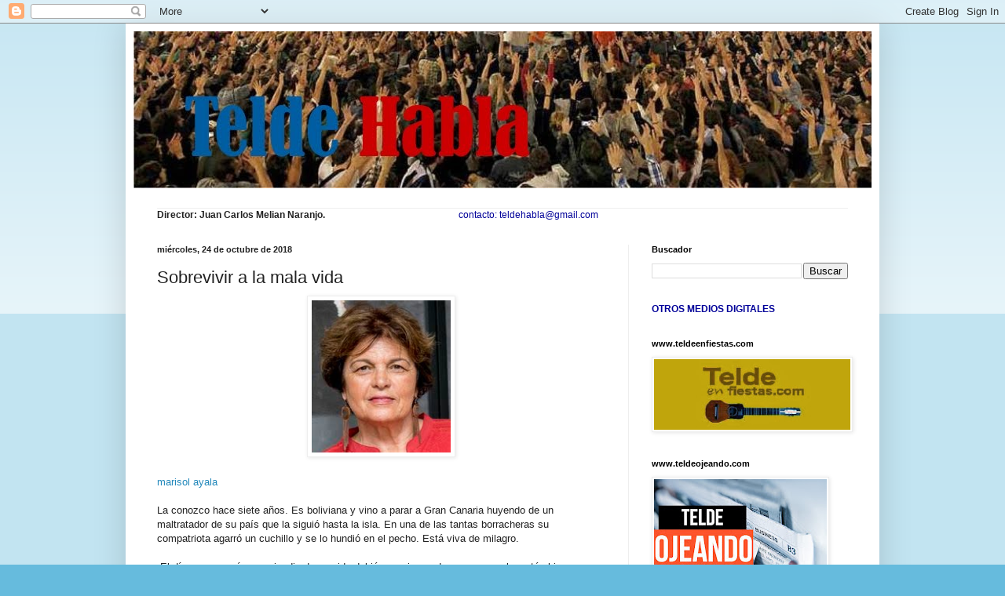

--- FILE ---
content_type: text/html; charset=UTF-8
request_url: https://teldehabla.blogspot.com/2018/10/sobrevivir-la-mala-vida.html
body_size: 34614
content:
<!DOCTYPE html>
<html class='v2' dir='ltr' lang='es'>
<head>
<link href='https://www.blogger.com/static/v1/widgets/335934321-css_bundle_v2.css' rel='stylesheet' type='text/css'/>
<meta content='width=1100' name='viewport'/>
<meta content='text/html; charset=UTF-8' http-equiv='Content-Type'/>
<meta content='blogger' name='generator'/>
<link href='https://teldehabla.blogspot.com/favicon.ico' rel='icon' type='image/x-icon'/>
<link href='http://teldehabla.blogspot.com/2018/10/sobrevivir-la-mala-vida.html' rel='canonical'/>
<link rel="alternate" type="application/atom+xml" title="Telde Habla - Atom" href="https://teldehabla.blogspot.com/feeds/posts/default" />
<link rel="alternate" type="application/rss+xml" title="Telde Habla - RSS" href="https://teldehabla.blogspot.com/feeds/posts/default?alt=rss" />
<link rel="service.post" type="application/atom+xml" title="Telde Habla - Atom" href="https://www.blogger.com/feeds/1342055889991947477/posts/default" />

<link rel="alternate" type="application/atom+xml" title="Telde Habla - Atom" href="https://teldehabla.blogspot.com/feeds/1253114220776731568/comments/default" />
<!--Can't find substitution for tag [blog.ieCssRetrofitLinks]-->
<link href='[data-uri]' rel='image_src'/>
<meta content='http://teldehabla.blogspot.com/2018/10/sobrevivir-la-mala-vida.html' property='og:url'/>
<meta content='Sobrevivir a la mala vida' property='og:title'/>
<meta content='   marisol ayala    La conozco hace siete años. Es boliviana  y vino a parar a Gran Canaria huyendo de un maltratador de su país que  la sig...' property='og:description'/>
<meta content='[data-uri]' property='og:image'/>
<title>Telde Habla: Sobrevivir a la mala vida</title>
<style id='page-skin-1' type='text/css'><!--
/*
-----------------------------------------------
Blogger Template Style
Name:     Simple
Designer: Blogger
URL:      www.blogger.com
----------------------------------------------- */
/* Content
----------------------------------------------- */
body {
font: normal normal 12px Arial, Tahoma, Helvetica, FreeSans, sans-serif;
color: #222222;
background: #66bbdd none repeat scroll top left;
padding: 0 40px 40px 40px;
}
html body .region-inner {
min-width: 0;
max-width: 100%;
width: auto;
}
h2 {
font-size: 22px;
}
a:link {
text-decoration:none;
color: #2288bb;
}
a:visited {
text-decoration:none;
color: #888888;
}
a:hover {
text-decoration:underline;
color: #33aaff;
}
.body-fauxcolumn-outer .fauxcolumn-inner {
background: transparent url(https://resources.blogblog.com/blogblog/data/1kt/simple/body_gradient_tile_light.png) repeat scroll top left;
_background-image: none;
}
.body-fauxcolumn-outer .cap-top {
position: absolute;
z-index: 1;
height: 400px;
width: 100%;
}
.body-fauxcolumn-outer .cap-top .cap-left {
width: 100%;
background: transparent url(https://resources.blogblog.com/blogblog/data/1kt/simple/gradients_light.png) repeat-x scroll top left;
_background-image: none;
}
.content-outer {
-moz-box-shadow: 0 0 40px rgba(0, 0, 0, .15);
-webkit-box-shadow: 0 0 5px rgba(0, 0, 0, .15);
-goog-ms-box-shadow: 0 0 10px #333333;
box-shadow: 0 0 40px rgba(0, 0, 0, .15);
margin-bottom: 1px;
}
.content-inner {
padding: 10px 10px;
}
.content-inner {
background-color: #ffffff;
}
/* Header
----------------------------------------------- */
.header-outer {
background: transparent none repeat-x scroll 0 -400px;
_background-image: none;
}
.Header h1 {
font: normal normal 60px Arial, Tahoma, Helvetica, FreeSans, sans-serif;
color: #3399bb;
text-shadow: -1px -1px 1px rgba(0, 0, 0, .2);
}
.Header h1 a {
color: #3399bb;
}
.Header .description {
font-size: 140%;
color: #777777;
}
.header-inner .Header .titlewrapper {
padding: 22px 30px;
}
.header-inner .Header .descriptionwrapper {
padding: 0 30px;
}
/* Tabs
----------------------------------------------- */
.tabs-inner .section:first-child {
border-top: 1px solid #eeeeee;
}
.tabs-inner .section:first-child ul {
margin-top: -1px;
border-top: 1px solid #eeeeee;
border-left: 0 solid #eeeeee;
border-right: 0 solid #eeeeee;
}
.tabs-inner .widget ul {
background: #f5f5f5 url(https://resources.blogblog.com/blogblog/data/1kt/simple/gradients_light.png) repeat-x scroll 0 -800px;
_background-image: none;
border-bottom: 1px solid #eeeeee;
margin-top: 0;
margin-left: -30px;
margin-right: -30px;
}
.tabs-inner .widget li a {
display: inline-block;
padding: .6em 1em;
font: normal normal 14px Arial, Tahoma, Helvetica, FreeSans, sans-serif;
color: #999999;
border-left: 1px solid #ffffff;
border-right: 1px solid #eeeeee;
}
.tabs-inner .widget li:first-child a {
border-left: none;
}
.tabs-inner .widget li.selected a, .tabs-inner .widget li a:hover {
color: #000000;
background-color: #eeeeee;
text-decoration: none;
}
/* Columns
----------------------------------------------- */
.main-outer {
border-top: 0 solid #eeeeee;
}
.fauxcolumn-left-outer .fauxcolumn-inner {
border-right: 1px solid #eeeeee;
}
.fauxcolumn-right-outer .fauxcolumn-inner {
border-left: 1px solid #eeeeee;
}
/* Headings
----------------------------------------------- */
div.widget > h2,
div.widget h2.title {
margin: 0 0 1em 0;
font: normal bold 11px Arial, Tahoma, Helvetica, FreeSans, sans-serif;
color: #000000;
}
/* Widgets
----------------------------------------------- */
.widget .zippy {
color: #999999;
text-shadow: 2px 2px 1px rgba(0, 0, 0, .1);
}
.widget .popular-posts ul {
list-style: none;
}
/* Posts
----------------------------------------------- */
h2.date-header {
font: normal bold 11px Arial, Tahoma, Helvetica, FreeSans, sans-serif;
}
.date-header span {
background-color: transparent;
color: #222222;
padding: inherit;
letter-spacing: inherit;
margin: inherit;
}
.main-inner {
padding-top: 30px;
padding-bottom: 30px;
}
.main-inner .column-center-inner {
padding: 0 15px;
}
.main-inner .column-center-inner .section {
margin: 0 15px;
}
.post {
margin: 0 0 25px 0;
}
h3.post-title, .comments h4 {
font: normal normal 22px Arial, Tahoma, Helvetica, FreeSans, sans-serif;
margin: .75em 0 0;
}
.post-body {
font-size: 110%;
line-height: 1.4;
position: relative;
}
.post-body img, .post-body .tr-caption-container, .Profile img, .Image img,
.BlogList .item-thumbnail img {
padding: 2px;
background: #ffffff;
border: 1px solid #eeeeee;
-moz-box-shadow: 1px 1px 5px rgba(0, 0, 0, .1);
-webkit-box-shadow: 1px 1px 5px rgba(0, 0, 0, .1);
box-shadow: 1px 1px 5px rgba(0, 0, 0, .1);
}
.post-body img, .post-body .tr-caption-container {
padding: 5px;
}
.post-body .tr-caption-container {
color: #222222;
}
.post-body .tr-caption-container img {
padding: 0;
background: transparent;
border: none;
-moz-box-shadow: 0 0 0 rgba(0, 0, 0, .1);
-webkit-box-shadow: 0 0 0 rgba(0, 0, 0, .1);
box-shadow: 0 0 0 rgba(0, 0, 0, .1);
}
.post-header {
margin: 0 0 1.5em;
line-height: 1.6;
font-size: 90%;
}
.post-footer {
margin: 20px -2px 0;
padding: 5px 10px;
color: #666666;
background-color: #f9f9f9;
border-bottom: 1px solid #eeeeee;
line-height: 1.6;
font-size: 90%;
}
#comments .comment-author {
padding-top: 1.5em;
border-top: 1px solid #eeeeee;
background-position: 0 1.5em;
}
#comments .comment-author:first-child {
padding-top: 0;
border-top: none;
}
.avatar-image-container {
margin: .2em 0 0;
}
#comments .avatar-image-container img {
border: 1px solid #eeeeee;
}
/* Comments
----------------------------------------------- */
.comments .comments-content .icon.blog-author {
background-repeat: no-repeat;
background-image: url([data-uri]);
}
.comments .comments-content .loadmore a {
border-top: 1px solid #999999;
border-bottom: 1px solid #999999;
}
.comments .comment-thread.inline-thread {
background-color: #f9f9f9;
}
.comments .continue {
border-top: 2px solid #999999;
}
/* Accents
---------------------------------------------- */
.section-columns td.columns-cell {
border-left: 1px solid #eeeeee;
}
.blog-pager {
background: transparent none no-repeat scroll top center;
}
.blog-pager-older-link, .home-link,
.blog-pager-newer-link {
background-color: #ffffff;
padding: 5px;
}
.footer-outer {
border-top: 0 dashed #bbbbbb;
}
/* Mobile
----------------------------------------------- */
body.mobile  {
background-size: auto;
}
.mobile .body-fauxcolumn-outer {
background: transparent none repeat scroll top left;
}
.mobile .body-fauxcolumn-outer .cap-top {
background-size: 100% auto;
}
.mobile .content-outer {
-webkit-box-shadow: 0 0 3px rgba(0, 0, 0, .15);
box-shadow: 0 0 3px rgba(0, 0, 0, .15);
}
.mobile .tabs-inner .widget ul {
margin-left: 0;
margin-right: 0;
}
.mobile .post {
margin: 0;
}
.mobile .main-inner .column-center-inner .section {
margin: 0;
}
.mobile .date-header span {
padding: 0.1em 10px;
margin: 0 -10px;
}
.mobile h3.post-title {
margin: 0;
}
.mobile .blog-pager {
background: transparent none no-repeat scroll top center;
}
.mobile .footer-outer {
border-top: none;
}
.mobile .main-inner, .mobile .footer-inner {
background-color: #ffffff;
}
.mobile-index-contents {
color: #222222;
}
.mobile-link-button {
background-color: #2288bb;
}
.mobile-link-button a:link, .mobile-link-button a:visited {
color: #ffffff;
}
.mobile .tabs-inner .section:first-child {
border-top: none;
}
.mobile .tabs-inner .PageList .widget-content {
background-color: #eeeeee;
color: #000000;
border-top: 1px solid #eeeeee;
border-bottom: 1px solid #eeeeee;
}
.mobile .tabs-inner .PageList .widget-content .pagelist-arrow {
border-left: 1px solid #eeeeee;
}

--></style>
<style id='template-skin-1' type='text/css'><!--
body {
min-width: 960px;
}
.content-outer, .content-fauxcolumn-outer, .region-inner {
min-width: 960px;
max-width: 960px;
_width: 960px;
}
.main-inner .columns {
padding-left: 0px;
padding-right: 310px;
}
.main-inner .fauxcolumn-center-outer {
left: 0px;
right: 310px;
/* IE6 does not respect left and right together */
_width: expression(this.parentNode.offsetWidth -
parseInt("0px") -
parseInt("310px") + 'px');
}
.main-inner .fauxcolumn-left-outer {
width: 0px;
}
.main-inner .fauxcolumn-right-outer {
width: 310px;
}
.main-inner .column-left-outer {
width: 0px;
right: 100%;
margin-left: -0px;
}
.main-inner .column-right-outer {
width: 310px;
margin-right: -310px;
}
#layout {
min-width: 0;
}
#layout .content-outer {
min-width: 0;
width: 800px;
}
#layout .region-inner {
min-width: 0;
width: auto;
}
body#layout div.add_widget {
padding: 8px;
}
body#layout div.add_widget a {
margin-left: 32px;
}
--></style>
<link href='https://www.blogger.com/dyn-css/authorization.css?targetBlogID=1342055889991947477&amp;zx=2fd0539a-ca99-4d9b-90ab-ea3436c95a2d' media='none' onload='if(media!=&#39;all&#39;)media=&#39;all&#39;' rel='stylesheet'/><noscript><link href='https://www.blogger.com/dyn-css/authorization.css?targetBlogID=1342055889991947477&amp;zx=2fd0539a-ca99-4d9b-90ab-ea3436c95a2d' rel='stylesheet'/></noscript>
<meta name='google-adsense-platform-account' content='ca-host-pub-1556223355139109'/>
<meta name='google-adsense-platform-domain' content='blogspot.com'/>

</head>
<body class='loading variant-pale'>
<div class='navbar section' id='navbar' name='Barra de navegación'><div class='widget Navbar' data-version='1' id='Navbar1'><script type="text/javascript">
    function setAttributeOnload(object, attribute, val) {
      if(window.addEventListener) {
        window.addEventListener('load',
          function(){ object[attribute] = val; }, false);
      } else {
        window.attachEvent('onload', function(){ object[attribute] = val; });
      }
    }
  </script>
<div id="navbar-iframe-container"></div>
<script type="text/javascript" src="https://apis.google.com/js/platform.js"></script>
<script type="text/javascript">
      gapi.load("gapi.iframes:gapi.iframes.style.bubble", function() {
        if (gapi.iframes && gapi.iframes.getContext) {
          gapi.iframes.getContext().openChild({
              url: 'https://www.blogger.com/navbar/1342055889991947477?po\x3d1253114220776731568\x26origin\x3dhttps://teldehabla.blogspot.com',
              where: document.getElementById("navbar-iframe-container"),
              id: "navbar-iframe"
          });
        }
      });
    </script><script type="text/javascript">
(function() {
var script = document.createElement('script');
script.type = 'text/javascript';
script.src = '//pagead2.googlesyndication.com/pagead/js/google_top_exp.js';
var head = document.getElementsByTagName('head')[0];
if (head) {
head.appendChild(script);
}})();
</script>
</div></div>
<div class='body-fauxcolumns'>
<div class='fauxcolumn-outer body-fauxcolumn-outer'>
<div class='cap-top'>
<div class='cap-left'></div>
<div class='cap-right'></div>
</div>
<div class='fauxborder-left'>
<div class='fauxborder-right'></div>
<div class='fauxcolumn-inner'>
</div>
</div>
<div class='cap-bottom'>
<div class='cap-left'></div>
<div class='cap-right'></div>
</div>
</div>
</div>
<div class='content'>
<div class='content-fauxcolumns'>
<div class='fauxcolumn-outer content-fauxcolumn-outer'>
<div class='cap-top'>
<div class='cap-left'></div>
<div class='cap-right'></div>
</div>
<div class='fauxborder-left'>
<div class='fauxborder-right'></div>
<div class='fauxcolumn-inner'>
</div>
</div>
<div class='cap-bottom'>
<div class='cap-left'></div>
<div class='cap-right'></div>
</div>
</div>
</div>
<div class='content-outer'>
<div class='content-cap-top cap-top'>
<div class='cap-left'></div>
<div class='cap-right'></div>
</div>
<div class='fauxborder-left content-fauxborder-left'>
<div class='fauxborder-right content-fauxborder-right'></div>
<div class='content-inner'>
<header>
<div class='header-outer'>
<div class='header-cap-top cap-top'>
<div class='cap-left'></div>
<div class='cap-right'></div>
</div>
<div class='fauxborder-left header-fauxborder-left'>
<div class='fauxborder-right header-fauxborder-right'></div>
<div class='region-inner header-inner'>
<div class='header section' id='header' name='Cabecera'><div class='widget Header' data-version='1' id='Header1'>
<div id='header-inner'>
<a href='https://teldehabla.blogspot.com/' style='display: block'>
<img alt='Telde Habla' height='200px; ' id='Header1_headerimg' src='https://blogger.googleusercontent.com/img/b/R29vZ2xl/AVvXsEhr187071YdCaCpkBH_qJfey9gEp5i1AIBB2FpftO8R6WYiFJ4iALFind8WCoE2qq9TjK1ZfYD_5bkm2NHXF5TfgNHDD4DAGa6J2WO0ZqoFWPm6fMPCIrAJ655CAZqZGSjbAsfIAl7GpDkc/s1600/M4.jpg' style='display: block' width='977px; '/>
</a>
<div class='descriptionwrapper'>
<p class='description'><span>
</span></p>
</div>
</div>
</div></div>
</div>
</div>
<div class='header-cap-bottom cap-bottom'>
<div class='cap-left'></div>
<div class='cap-right'></div>
</div>
</div>
</header>
<div class='tabs-outer'>
<div class='tabs-cap-top cap-top'>
<div class='cap-left'></div>
<div class='cap-right'></div>
</div>
<div class='fauxborder-left tabs-fauxborder-left'>
<div class='fauxborder-right tabs-fauxborder-right'></div>
<div class='region-inner tabs-inner'>
<div class='tabs section' id='crosscol' name='Multicolumnas'><div class='widget Text' data-version='1' id='Text1'>
<div class='widget-content'>
<b>Director: Juan Carlos Melian Naranjo.<span class="Apple-tab-span" style="white-space:pre">				<span class="Apple-tab-span" style="white-space:pre">				</span></span></b><span style="color: rgb(0, 0, 153); font-size:100%;">contacto: teldehabla@gmail.com</span>
</div>
<div class='clear'></div>
</div></div>
<div class='tabs no-items section' id='crosscol-overflow' name='Cross-Column 2'></div>
</div>
</div>
<div class='tabs-cap-bottom cap-bottom'>
<div class='cap-left'></div>
<div class='cap-right'></div>
</div>
</div>
<div class='main-outer'>
<div class='main-cap-top cap-top'>
<div class='cap-left'></div>
<div class='cap-right'></div>
</div>
<div class='fauxborder-left main-fauxborder-left'>
<div class='fauxborder-right main-fauxborder-right'></div>
<div class='region-inner main-inner'>
<div class='columns fauxcolumns'>
<div class='fauxcolumn-outer fauxcolumn-center-outer'>
<div class='cap-top'>
<div class='cap-left'></div>
<div class='cap-right'></div>
</div>
<div class='fauxborder-left'>
<div class='fauxborder-right'></div>
<div class='fauxcolumn-inner'>
</div>
</div>
<div class='cap-bottom'>
<div class='cap-left'></div>
<div class='cap-right'></div>
</div>
</div>
<div class='fauxcolumn-outer fauxcolumn-left-outer'>
<div class='cap-top'>
<div class='cap-left'></div>
<div class='cap-right'></div>
</div>
<div class='fauxborder-left'>
<div class='fauxborder-right'></div>
<div class='fauxcolumn-inner'>
</div>
</div>
<div class='cap-bottom'>
<div class='cap-left'></div>
<div class='cap-right'></div>
</div>
</div>
<div class='fauxcolumn-outer fauxcolumn-right-outer'>
<div class='cap-top'>
<div class='cap-left'></div>
<div class='cap-right'></div>
</div>
<div class='fauxborder-left'>
<div class='fauxborder-right'></div>
<div class='fauxcolumn-inner'>
</div>
</div>
<div class='cap-bottom'>
<div class='cap-left'></div>
<div class='cap-right'></div>
</div>
</div>
<!-- corrects IE6 width calculation -->
<div class='columns-inner'>
<div class='column-center-outer'>
<div class='column-center-inner'>
<div class='main section' id='main' name='Principal'><div class='widget Blog' data-version='1' id='Blog1'>
<div class='blog-posts hfeed'>

          <div class="date-outer">
        
<h2 class='date-header'><span>miércoles, 24 de octubre de 2018</span></h2>

          <div class="date-posts">
        
<div class='post-outer'>
<div class='post hentry uncustomized-post-template' itemprop='blogPost' itemscope='itemscope' itemtype='http://schema.org/BlogPosting'>
<meta content='[data-uri]' itemprop='image_url'/>
<meta content='1342055889991947477' itemprop='blogId'/>
<meta content='1253114220776731568' itemprop='postId'/>
<a name='1253114220776731568'></a>
<h3 class='post-title entry-title' itemprop='name'>
Sobrevivir a la mala vida
</h3>
<div class='post-header'>
<div class='post-header-line-1'></div>
</div>
<div class='post-body entry-content' id='post-body-1253114220776731568' itemprop='description articleBody'>
<div class="separator" style="clear: both; text-align: center;">
<a href="about:invalid#zClosurez" imageanchor="1" style="margin-left: 1em; margin-right: 1em;"><img alt="Resultado de imagen de MARISOL AYALA" border="0" class="rg_ic rg_i" id="JjWH41OBrQpeXM:" src="[data-uri]" style="height: 194px; margin-top: -6px; width: 177px;" /></a></div>
<br />
<span class="autor_sup" itemprop="author"><a href="https://www.laprovincia.es/autores/marisol-ayala.html">marisol ayala&nbsp;</a></span><br />
<br />
La conozco hace siete años. Es boliviana
 y vino a parar a Gran Canaria huyendo de un maltratador de su país que 
la siguió hasta la isla. En una de las tantas borracheras su compatriota
 agarró un cuchillo y se lo hundió en el pecho. Está viva de milagro.<br />
<br />
<a name="more"></a>&nbsp;El
 día que conocí ese episodio de su vida debió ver mi cara de sorpresa se
 levantó el jersey y susurró un "mire..." Y miré. El sajo era grande. 
Tres meses estuvo ingresada en el Negrín; fue operada para salvarle la 
vida. Tenía dos hijos a su cargo y estaba sola en la isla, sin tener el 
más mínimo amparo. Le dolía más la soledad de sus niños que las heridas.
 Un día alguien entró en la habitación y le pidió que le dejara hacer 
una llamada. Tenía que localizar a quienes eran sus únicos amigos en la 
isla para pedirles que cuidaran a sus chicos. Una pareja que conoció 
cuando era camarera de piso en Playa del Inglés. Lo primero que hizo esa
 gente fue ir al colegio en busca de los niños, que ya estaban rumbo al 
desamparo. Después la acogieron a ella y dignificaron su vida con 
trabajo. <br />
<span class="bajo_parrafo"></span> Se llama Eva. Un día 
nos vimos hablando de sus padres, de su niñez en un país pobre como es 
Bolivia. &#191;De qué vivían en tu casa?, pregunto. "De la calle. Éramos once
 hermanos, muy pobres. Han muerto tres. Allí siempre hacía frío. Con 
pocos años los hermanitos subíamos a las montañas del pueblo a buscar 
ramas para hacer un caldo". Se ríe y se tapa la cara para sofocar la 
carcajada. "Fíjese. El regalo más lindo que recuerdo de niña fueron unos
 calcetines gordos que me llegaban a la rodilla". Siempre saca lo 
positivo de su vida y se considera una mujer de suerte a pesar de los 
pesares. Otro día hablamos de los curanderos, de los santones en su país
 y llegó la carcajada. "&#161;Son cuentos! Mire, una vez [siguen sus risas] 
no había de comer y a una de mis hermanas se le ocurrió disfrazarnos de 
curanderas. Tendríamos 10 años. Habíamos visto cómo la gente dejaba 
dinero en la bolsa de la santera. Nos pintamos la cara de azul, una luna
 en la frente, collares viejos y una manta cubriéndonos la espalda. 
Ensayamos un rezos y en cada casa lo rezábamos varias veces hasta que 
nos miraban raro y salíamos corriendo". Lleva doce años en Canarias y se
 la rifan. <br />
<span class="bajo_parrafo"></span> Con ella no puede nadie.<br />
FUENTE:&nbsp; https://www.laprovincia.es/opinion/2018/10/21/sobrevivir-mala-vida/1109278.html<br />
<div style='clear: both;'></div>
</div>
<div class='post-footer'>
<div class='post-footer-line post-footer-line-1'>
<span class='post-author vcard'>
Publicado por
<span class='fn' itemprop='author' itemscope='itemscope' itemtype='http://schema.org/Person'>
<meta content='https://www.blogger.com/profile/15005769438476982472' itemprop='url'/>
<a class='g-profile' href='https://www.blogger.com/profile/15005769438476982472' rel='author' title='author profile'>
<span itemprop='name'>teldehabla</span>
</a>
</span>
</span>
<span class='post-timestamp'>
en
<meta content='http://teldehabla.blogspot.com/2018/10/sobrevivir-la-mala-vida.html' itemprop='url'/>
<a class='timestamp-link' href='https://teldehabla.blogspot.com/2018/10/sobrevivir-la-mala-vida.html' rel='bookmark' title='permanent link'><abbr class='published' itemprop='datePublished' title='2018-10-24T10:59:00+01:00'>10:59</abbr></a>
</span>
<span class='post-comment-link'>
</span>
<span class='post-icons'>
<span class='item-control blog-admin pid-273220665'>
<a href='https://www.blogger.com/post-edit.g?blogID=1342055889991947477&postID=1253114220776731568&from=pencil' title='Editar entrada'>
<img alt='' class='icon-action' height='18' src='https://resources.blogblog.com/img/icon18_edit_allbkg.gif' width='18'/>
</a>
</span>
</span>
<div class='post-share-buttons goog-inline-block'>
<a class='goog-inline-block share-button sb-email' href='https://www.blogger.com/share-post.g?blogID=1342055889991947477&postID=1253114220776731568&target=email' target='_blank' title='Enviar por correo electrónico'><span class='share-button-link-text'>Enviar por correo electrónico</span></a><a class='goog-inline-block share-button sb-blog' href='https://www.blogger.com/share-post.g?blogID=1342055889991947477&postID=1253114220776731568&target=blog' onclick='window.open(this.href, "_blank", "height=270,width=475"); return false;' target='_blank' title='Escribe un blog'><span class='share-button-link-text'>Escribe un blog</span></a><a class='goog-inline-block share-button sb-twitter' href='https://www.blogger.com/share-post.g?blogID=1342055889991947477&postID=1253114220776731568&target=twitter' target='_blank' title='Compartir en X'><span class='share-button-link-text'>Compartir en X</span></a><a class='goog-inline-block share-button sb-facebook' href='https://www.blogger.com/share-post.g?blogID=1342055889991947477&postID=1253114220776731568&target=facebook' onclick='window.open(this.href, "_blank", "height=430,width=640"); return false;' target='_blank' title='Compartir con Facebook'><span class='share-button-link-text'>Compartir con Facebook</span></a><a class='goog-inline-block share-button sb-pinterest' href='https://www.blogger.com/share-post.g?blogID=1342055889991947477&postID=1253114220776731568&target=pinterest' target='_blank' title='Compartir en Pinterest'><span class='share-button-link-text'>Compartir en Pinterest</span></a>
</div>
</div>
<div class='post-footer-line post-footer-line-2'>
<span class='post-labels'>
</span>
</div>
<div class='post-footer-line post-footer-line-3'>
<span class='post-location'>
</span>
</div>
</div>
</div>
<div class='comments' id='comments'>
<a name='comments'></a>
<h4>No hay comentarios:</h4>
<div id='Blog1_comments-block-wrapper'>
<dl class='avatar-comment-indent' id='comments-block'>
</dl>
</div>
<p class='comment-footer'>
<div class='comment-form'>
<a name='comment-form'></a>
<h4 id='comment-post-message'>Publicar un comentario</h4>
<p>
</p>
<a href='https://www.blogger.com/comment/frame/1342055889991947477?po=1253114220776731568&hl=es&saa=85391&origin=https://teldehabla.blogspot.com' id='comment-editor-src'></a>
<iframe allowtransparency='true' class='blogger-iframe-colorize blogger-comment-from-post' frameborder='0' height='410px' id='comment-editor' name='comment-editor' src='' width='100%'></iframe>
<script src='https://www.blogger.com/static/v1/jsbin/2830521187-comment_from_post_iframe.js' type='text/javascript'></script>
<script type='text/javascript'>
      BLOG_CMT_createIframe('https://www.blogger.com/rpc_relay.html');
    </script>
</div>
</p>
</div>
</div>

        </div></div>
      
</div>
<div class='blog-pager' id='blog-pager'>
<span id='blog-pager-newer-link'>
<a class='blog-pager-newer-link' href='https://teldehabla.blogspot.com/2018/10/air-nostrum-subcontrata-canaryfly-los.html' id='Blog1_blog-pager-newer-link' title='Entrada más reciente'>Entrada más reciente</a>
</span>
<span id='blog-pager-older-link'>
<a class='blog-pager-older-link' href='https://teldehabla.blogspot.com/2018/10/parte-de-un-muellepor-julio-gonzalez.html' id='Blog1_blog-pager-older-link' title='Entrada antigua'>Entrada antigua</a>
</span>
<a class='home-link' href='https://teldehabla.blogspot.com/'>Inicio</a>
</div>
<div class='clear'></div>
<div class='post-feeds'>
<div class='feed-links'>
Suscribirse a:
<a class='feed-link' href='https://teldehabla.blogspot.com/feeds/1253114220776731568/comments/default' target='_blank' type='application/atom+xml'>Enviar comentarios (Atom)</a>
</div>
</div>
</div></div>
</div>
</div>
<div class='column-left-outer'>
<div class='column-left-inner'>
<aside>
</aside>
</div>
</div>
<div class='column-right-outer'>
<div class='column-right-inner'>
<aside>
<div class='sidebar section' id='sidebar-right-1'><div class='widget BlogSearch' data-version='1' id='BlogSearch1'>
<h2 class='title'>Buscador</h2>
<div class='widget-content'>
<div id='BlogSearch1_form'>
<form action='https://teldehabla.blogspot.com/search' class='gsc-search-box' target='_top'>
<table cellpadding='0' cellspacing='0' class='gsc-search-box'>
<tbody>
<tr>
<td class='gsc-input'>
<input autocomplete='off' class='gsc-input' name='q' size='10' title='search' type='text' value=''/>
</td>
<td class='gsc-search-button'>
<input class='gsc-search-button' title='search' type='submit' value='Buscar'/>
</td>
</tr>
</tbody>
</table>
</form>
</div>
</div>
<div class='clear'></div>
</div><div class='widget Text' data-version='1' id='Text3'>
<div class='widget-content'>
<b><span style="color:#000099;">OTROS MEDIOS DIGITALES<blockquote></blockquote><blockquote></blockquote></span></b>
</div>
<div class='clear'></div>
</div><div class='widget Image' data-version='1' id='Image19'>
<h2>www.teldeenfiestas.com</h2>
<div class='widget-content'>
<a href='http://www.teldeenfiestas.com/'>
<img alt='www.teldeenfiestas.com' height='108' id='Image19_img' src='https://blogger.googleusercontent.com/img/b/R29vZ2xl/AVvXsEiwHw9nnXFlV9GTZd664EVVeFH6JTvqs5I4c1ZTbFUD2F2v1B_pTXYSXELbt-2WkMa9yFIOhWkj-5gB6PeDzaDBvm3GCOrCrMcx3exMEyeod6rLiUnIcZUt_62EViYB7MigRmyUlE0sC1yP/s300/TELDEENFIESTAS3.jpg' width='300'/>
</a>
<br/>
</div>
<div class='clear'></div>
</div><div class='widget Image' data-version='1' id='Image2'>
<h2>www.teldeojeando.com</h2>
<div class='widget-content'>
<a href='https://www.teldeojeando.com/'>
<img alt='www.teldeojeando.com' height='147' id='Image2_img' src='https://blogger.googleusercontent.com/img/a/AVvXsEjXtp_TX-w2HRxTAQPWdADBK7hMXz0-Gw0OCZX6qYjlf1PPmkjG7gziDHTBKxgU7FXETN_-x7zqV4sCAH0zTA0ikvw7P251TBCcfsMKJwPZkMeqebZMFuB85lsq4hQpxILZh3XKgcwzn-JokFypPdiMxjdNSZmfzk78RIVrBHpCW5rc-7HLfUYTQB78ZA=s220' width='220'/>
</a>
<br/>
</div>
<div class='clear'></div>
</div><div class='widget TextList' data-version='1' id='TextList1'>
<h2>COLABORADORES</h2>
<div class='widget-content'>
<ul>
<li>María Sánchez.		Historias y vivencias</li>
<li>José Antonio Melián Naranjo.	1000 revoluciones</li>
<li>Juan Carlos Melián Naranjo.	Abandono y olvido</li>
<li>Rita Benítez.		Poemas y poesías</li>
<li>Rita Benítez.		Viñetas de humor</li>
<li>Juan Ramón Castellano Viera.	El fondo del mar</li>
<li>Félix Roger.		Las Canteras al día</li>
<li>Víctor Peña.		Desde el puerto de Agaete</li>
<li>Juanma Santiago.		Todo por el bien común</li>
<li>Paco Santana.		Frascorro 24 horas</li>
<li>Aridane Alonso.		El terror de Telde</li>
<li>Carmelo Medina.		Hoy cocinamos con Carmelo Medina</li>
<li>Antonio Estupiñán.		Articulista</li>
<li>Dámaso Fuentes. El halcón de Telde</li>
<li>Lidia Almenara. 		Tinta, papel y tijeras</li>
<li>Miguel Martín. 		Miguel el periquillo</li>
<li>María Valido. 		María habla de Jinámar</li>
<li>David Santana.		Futbolería Canaria</li>
</ul>
<div class='clear'></div>
</div>
</div><div class='widget Label' data-version='1' id='Label1'>
<h2>Secciones</h2>
<div class='widget-content list-label-widget-content'>
<ul>
<li>
<a dir='ltr' href='https://teldehabla.blogspot.com/search/label/1000%20revoluciones'>1000 revoluciones</a>
<span dir='ltr'>(121)</span>
</li>
<li>
<a dir='ltr' href='https://teldehabla.blogspot.com/search/label/abandono%20y%20olvido'>abandono y olvido</a>
<span dir='ltr'>(4626)</span>
</li>
<li>
<a dir='ltr' href='https://teldehabla.blogspot.com/search/label/ACCI%C3%93N%20MONTANBIKE'>ACCIÓN MONTANBIKE</a>
<span dir='ltr'>(664)</span>
</li>
<li>
<a dir='ltr' href='https://teldehabla.blogspot.com/search/label/AGENDA'>AGENDA</a>
<span dir='ltr'>(1)</span>
</li>
<li>
<a dir='ltr' href='https://teldehabla.blogspot.com/search/label/Agust%C3%ADn%20naranjo'>Agustín naranjo</a>
<span dir='ltr'>(24)</span>
</li>
<li>
<a dir='ltr' href='https://teldehabla.blogspot.com/search/label/Archipielago%20Canario'>Archipielago Canario</a>
<span dir='ltr'>(32)</span>
</li>
<li>
<a dir='ltr' href='https://teldehabla.blogspot.com/search/label/AS%C3%8D%20LO%20PIENSO%20Y%20AS%C3%8D%20LO%20DIGO'>ASÍ LO PIENSO Y ASÍ LO DIGO</a>
<span dir='ltr'>(21)</span>
</li>
<li>
<a dir='ltr' href='https://teldehabla.blogspot.com/search/label/CLUB%20DE%20MOTOS%20EN%20FAMILIA'>CLUB DE MOTOS EN FAMILIA</a>
<span dir='ltr'>(25)</span>
</li>
<li>
<a dir='ltr' href='https://teldehabla.blogspot.com/search/label/cocina%20con%20manolo%20y%20compa%C3%B1ia'>cocina con manolo y compañia</a>
<span dir='ltr'>(16)</span>
</li>
<li>
<a dir='ltr' href='https://teldehabla.blogspot.com/search/label/como%20siempre%20digo'>como siempre digo</a>
<span dir='ltr'>(2)</span>
</li>
<li>
<a dir='ltr' href='https://teldehabla.blogspot.com/search/label/COSAS%20DE%20OTRA%20%C3%89POCA'>COSAS DE OTRA ÉPOCA</a>
<span dir='ltr'>(4)</span>
</li>
<li>
<a dir='ltr' href='https://teldehabla.blogspot.com/search/label/CR%C3%93NICAS%20DE%20GRAN%20CANARIA%20%20%20Por%20Antonio%20Estupi%C3%B1%C3%A1n%20%29'>CRÓNICAS DE GRAN CANARIA   Por Antonio Estupiñán )</a>
<span dir='ltr'>(289)</span>
</li>
<li>
<a dir='ltr' href='https://teldehabla.blogspot.com/search/label/CRUZ%20ROJA%20TELDE'>CRUZ ROJA TELDE</a>
<span dir='ltr'>(11)</span>
</li>
<li>
<a dir='ltr' href='https://teldehabla.blogspot.com/search/label/Daniel%20el%20cubano'>Daniel el cubano</a>
<span dir='ltr'>(43)</span>
</li>
<li>
<a dir='ltr' href='https://teldehabla.blogspot.com/search/label/DEJANDO%20HUELLAS'>DEJANDO HUELLAS</a>
<span dir='ltr'>(3)</span>
</li>
<li>
<a dir='ltr' href='https://teldehabla.blogspot.com/search/label/DESDE%20CANARIAS%20PARA%20EL%20MUNDO'>DESDE CANARIAS PARA EL MUNDO</a>
<span dir='ltr'>(117)</span>
</li>
<li>
<a dir='ltr' href='https://teldehabla.blogspot.com/search/label/Desde%20el%20puerto%20de%20agaete'>Desde el puerto de agaete</a>
<span dir='ltr'>(17)</span>
</li>
<li>
<a dir='ltr' href='https://teldehabla.blogspot.com/search/label/desde%20fuerteventura'>desde fuerteventura</a>
<span dir='ltr'>(20)</span>
</li>
<li>
<a dir='ltr' href='https://teldehabla.blogspot.com/search/label/EL%20BUCHITO%20DE%20CAF%C3%89'>EL BUCHITO DE CAFÉ</a>
<span dir='ltr'>(10)</span>
</li>
<li>
<a dir='ltr' href='https://teldehabla.blogspot.com/search/label/El%20fondo%20del%20mar'>El fondo del mar</a>
<span dir='ltr'>(24)</span>
</li>
<li>
<a dir='ltr' href='https://teldehabla.blogspot.com/search/label/EL%20HALC%C3%93N%20DE%20TELDE'>EL HALCÓN DE TELDE</a>
<span dir='ltr'>(118)</span>
</li>
<li>
<a dir='ltr' href='https://teldehabla.blogspot.com/search/label/El%20padre%20Ba%C3%A9z'>El padre Baéz</a>
<span dir='ltr'>(21)</span>
</li>
<li>
<a dir='ltr' href='https://teldehabla.blogspot.com/search/label/EL%20POEMA%20DE%20HOY'>EL POEMA DE HOY</a>
<span dir='ltr'>(2)</span>
</li>
<li>
<a dir='ltr' href='https://teldehabla.blogspot.com/search/label/EL%20REPORTERO%20CALLEJERO'>EL REPORTERO CALLEJERO</a>
<span dir='ltr'>(3)</span>
</li>
<li>
<a dir='ltr' href='https://teldehabla.blogspot.com/search/label/EL%20RINCON%20DEL%20POEMA'>EL RINCON DEL POEMA</a>
<span dir='ltr'>(20)</span>
</li>
<li>
<a dir='ltr' href='https://teldehabla.blogspot.com/search/label/el%20terror%20de%20telde'>el terror de telde</a>
<span dir='ltr'>(33)</span>
</li>
<li>
<a dir='ltr' href='https://teldehabla.blogspot.com/search/label/ENTREVISTAS%20PARA%20TODA%20LA%20VIDA'>ENTREVISTAS PARA TODA LA VIDA</a>
<span dir='ltr'>(1)</span>
</li>
<li>
<a dir='ltr' href='https://teldehabla.blogspot.com/search/label/es%20mi%20humilde%20opini%C3%B3n.'>es mi humilde opinión.</a>
<span dir='ltr'>(6)</span>
</li>
<li>
<a dir='ltr' href='https://teldehabla.blogspot.com/search/label/EXPRESIONES%20Y%20NOMBRE%20ABORIGENES'>EXPRESIONES Y NOMBRE ABORIGENES</a>
<span dir='ltr'>(32)</span>
</li>
<li>
<a dir='ltr' href='https://teldehabla.blogspot.com/search/label/frascorro%2024%20horas'>frascorro 24 horas</a>
<span dir='ltr'>(184)</span>
</li>
<li>
<a dir='ltr' href='https://teldehabla.blogspot.com/search/label/HISTORIA%20E%20INTRAHISTORIA%20DE%20LAS%20ISLAS%20CANARIAS%20Y%20SU%20L%C3%89XICO'>HISTORIA E INTRAHISTORIA DE LAS ISLAS CANARIAS Y SU LÉXICO</a>
<span dir='ltr'>(47)</span>
</li>
<li>
<a dir='ltr' href='https://teldehabla.blogspot.com/search/label/HISTORIAS%20DE%20LA%20VIDA'>HISTORIAS DE LA VIDA</a>
<span dir='ltr'>(1)</span>
</li>
<li>
<a dir='ltr' href='https://teldehabla.blogspot.com/search/label/historias%20y%20vivencias'>historias y vivencias</a>
<span dir='ltr'>(841)</span>
</li>
<li>
<a dir='ltr' href='https://teldehabla.blogspot.com/search/label/HOLANDA%20YANIRA%20SANTANA'>HOLANDA YANIRA SANTANA</a>
<span dir='ltr'>(29)</span>
</li>
<li>
<a dir='ltr' href='https://teldehabla.blogspot.com/search/label/hoy%20cocinamos%20con%20Carmelo%20Medina'>hoy cocinamos con Carmelo Medina</a>
<span dir='ltr'>(24)</span>
</li>
<li>
<a dir='ltr' href='https://teldehabla.blogspot.com/search/label/HUMOR'>HUMOR</a>
<span dir='ltr'>(99)</span>
</li>
<li>
<a dir='ltr' href='https://teldehabla.blogspot.com/search/label/JUAN%20CARLOS%20HABLA'>JUAN CARLOS HABLA</a>
<span dir='ltr'>(62)</span>
</li>
<li>
<a dir='ltr' href='https://teldehabla.blogspot.com/search/label/juan%20perez'>juan perez</a>
<span dir='ltr'>(43)</span>
</li>
<li>
<a dir='ltr' href='https://teldehabla.blogspot.com/search/label/julio%20gonz%C3%A1lez%20padr%C3%B3n'>julio gonzález padrón</a>
<span dir='ltr'>(359)</span>
</li>
<li>
<a dir='ltr' href='https://teldehabla.blogspot.com/search/label/LA%20COCINA%20DE%20TELDEHABLA'>LA COCINA DE TELDEHABLA</a>
<span dir='ltr'>(173)</span>
</li>
<li>
<a dir='ltr' href='https://teldehabla.blogspot.com/search/label/LA%20FUTBOLER%C3%8DA%20CANARIA'>LA FUTBOLERÍA CANARIA</a>
<span dir='ltr'>(115)</span>
</li>
<li>
<a dir='ltr' href='https://teldehabla.blogspot.com/search/label/las%20canteras%20al%20d%C3%ADa'>las canteras al día</a>
<span dir='ltr'>(45)</span>
</li>
<li>
<a dir='ltr' href='https://teldehabla.blogspot.com/search/label/LOS%20CAMAREROS%20HABLAN'>LOS CAMAREROS HABLAN</a>
<span dir='ltr'>(25)</span>
</li>
<li>
<a dir='ltr' href='https://teldehabla.blogspot.com/search/label/luz%20verde'>luz verde</a>
<span dir='ltr'>(7)</span>
</li>
<li>
<a dir='ltr' href='https://teldehabla.blogspot.com/search/label/MAR%C3%8DA%20HABLA%20DE%20JIN%C3%81MAR'>MARÍA HABLA DE JINÁMAR</a>
<span dir='ltr'>(74)</span>
</li>
<li>
<a dir='ltr' href='https://teldehabla.blogspot.com/search/label/Miguel%20el%20periquillo'>Miguel el periquillo</a>
<span dir='ltr'>(81)</span>
</li>
<li>
<a dir='ltr' href='https://teldehabla.blogspot.com/search/label/poemas%20y%20poes%C3%ADas'>poemas y poesías</a>
<span dir='ltr'>(170)</span>
</li>
<li>
<a dir='ltr' href='https://teldehabla.blogspot.com/search/label/por%20Paco%20Santana%20Vizcaino'>por Paco Santana Vizcaino</a>
<span dir='ltr'>(7)</span>
</li>
<li>
<a dir='ltr' href='https://teldehabla.blogspot.com/search/label/Rally%207%20canarias'>Rally 7 canarias</a>
<span dir='ltr'>(8)</span>
</li>
<li>
<a dir='ltr' href='https://teldehabla.blogspot.com/search/label/tarjeta%20roja'>tarjeta roja</a>
<span dir='ltr'>(40)</span>
</li>
<li>
<a dir='ltr' href='https://teldehabla.blogspot.com/search/label/Tinta%20PAPEL%20Y%20TIJERA'>Tinta PAPEL Y TIJERA</a>
<span dir='ltr'>(99)</span>
</li>
<li>
<a dir='ltr' href='https://teldehabla.blogspot.com/search/label/Todo%20por%20un%20bien%20com%C3%BAn.'>Todo por un bien común.</a>
<span dir='ltr'>(76)</span>
</li>
<li>
<a dir='ltr' href='https://teldehabla.blogspot.com/search/label/UN%20ARGENTINO%20EN%20CANARIAS'>UN ARGENTINO EN CANARIAS</a>
<span dir='ltr'>(3)</span>
</li>
<li>
<a dir='ltr' href='https://teldehabla.blogspot.com/search/label/UN%20CUENTO%20O%20F%C3%81BULA%20PARA%20REFLEXIONAR.%20ALEJANDRO%20DIEPPA%20LE%C3%93N'>UN CUENTO O FÁBULA PARA REFLEXIONAR. ALEJANDRO DIEPPA LEÓN</a>
<span dir='ltr'>(6)</span>
</li>
<li>
<a dir='ltr' href='https://teldehabla.blogspot.com/search/label/VAMOS%20%20A%20HACER%20KIL%C3%93METROS'>VAMOS  A HACER KILÓMETROS</a>
<span dir='ltr'>(9)</span>
</li>
<li>
<a dir='ltr' href='https://teldehabla.blogspot.com/search/label/VIDEOS'>VIDEOS</a>
<span dir='ltr'>(63)</span>
</li>
<li>
<a dir='ltr' href='https://teldehabla.blogspot.com/search/label/vi%C3%B1etas%20de%20humor'>viñetas de humor</a>
<span dir='ltr'>(91)</span>
</li>
</ul>
<div class='clear'></div>
</div>
</div><div class='widget BlogArchive' data-version='1' id='BlogArchive1'>
<h2>Archivo del blog</h2>
<div class='widget-content'>
<div id='ArchiveList'>
<div id='BlogArchive1_ArchiveList'>
<ul class='hierarchy'>
<li class='archivedate collapsed'>
<a class='toggle' href='javascript:void(0)'>
<span class='zippy'>

        &#9658;&#160;
      
</span>
</a>
<a class='post-count-link' href='https://teldehabla.blogspot.com/2026/'>
2026
</a>
<span class='post-count' dir='ltr'>(156)</span>
<ul class='hierarchy'>
<li class='archivedate collapsed'>
<a class='toggle' href='javascript:void(0)'>
<span class='zippy'>

        &#9658;&#160;
      
</span>
</a>
<a class='post-count-link' href='https://teldehabla.blogspot.com/2026/01/'>
enero
</a>
<span class='post-count' dir='ltr'>(156)</span>
</li>
</ul>
</li>
</ul>
<ul class='hierarchy'>
<li class='archivedate collapsed'>
<a class='toggle' href='javascript:void(0)'>
<span class='zippy'>

        &#9658;&#160;
      
</span>
</a>
<a class='post-count-link' href='https://teldehabla.blogspot.com/2025/'>
2025
</a>
<span class='post-count' dir='ltr'>(3496)</span>
<ul class='hierarchy'>
<li class='archivedate collapsed'>
<a class='toggle' href='javascript:void(0)'>
<span class='zippy'>

        &#9658;&#160;
      
</span>
</a>
<a class='post-count-link' href='https://teldehabla.blogspot.com/2025/12/'>
diciembre
</a>
<span class='post-count' dir='ltr'>(175)</span>
</li>
</ul>
<ul class='hierarchy'>
<li class='archivedate collapsed'>
<a class='toggle' href='javascript:void(0)'>
<span class='zippy'>

        &#9658;&#160;
      
</span>
</a>
<a class='post-count-link' href='https://teldehabla.blogspot.com/2025/11/'>
noviembre
</a>
<span class='post-count' dir='ltr'>(302)</span>
</li>
</ul>
<ul class='hierarchy'>
<li class='archivedate collapsed'>
<a class='toggle' href='javascript:void(0)'>
<span class='zippy'>

        &#9658;&#160;
      
</span>
</a>
<a class='post-count-link' href='https://teldehabla.blogspot.com/2025/10/'>
octubre
</a>
<span class='post-count' dir='ltr'>(365)</span>
</li>
</ul>
<ul class='hierarchy'>
<li class='archivedate collapsed'>
<a class='toggle' href='javascript:void(0)'>
<span class='zippy'>

        &#9658;&#160;
      
</span>
</a>
<a class='post-count-link' href='https://teldehabla.blogspot.com/2025/09/'>
septiembre
</a>
<span class='post-count' dir='ltr'>(374)</span>
</li>
</ul>
<ul class='hierarchy'>
<li class='archivedate collapsed'>
<a class='toggle' href='javascript:void(0)'>
<span class='zippy'>

        &#9658;&#160;
      
</span>
</a>
<a class='post-count-link' href='https://teldehabla.blogspot.com/2025/08/'>
agosto
</a>
<span class='post-count' dir='ltr'>(281)</span>
</li>
</ul>
<ul class='hierarchy'>
<li class='archivedate collapsed'>
<a class='toggle' href='javascript:void(0)'>
<span class='zippy'>

        &#9658;&#160;
      
</span>
</a>
<a class='post-count-link' href='https://teldehabla.blogspot.com/2025/07/'>
julio
</a>
<span class='post-count' dir='ltr'>(368)</span>
</li>
</ul>
<ul class='hierarchy'>
<li class='archivedate collapsed'>
<a class='toggle' href='javascript:void(0)'>
<span class='zippy'>

        &#9658;&#160;
      
</span>
</a>
<a class='post-count-link' href='https://teldehabla.blogspot.com/2025/06/'>
junio
</a>
<span class='post-count' dir='ltr'>(331)</span>
</li>
</ul>
<ul class='hierarchy'>
<li class='archivedate collapsed'>
<a class='toggle' href='javascript:void(0)'>
<span class='zippy'>

        &#9658;&#160;
      
</span>
</a>
<a class='post-count-link' href='https://teldehabla.blogspot.com/2025/05/'>
mayo
</a>
<span class='post-count' dir='ltr'>(249)</span>
</li>
</ul>
<ul class='hierarchy'>
<li class='archivedate collapsed'>
<a class='toggle' href='javascript:void(0)'>
<span class='zippy'>

        &#9658;&#160;
      
</span>
</a>
<a class='post-count-link' href='https://teldehabla.blogspot.com/2025/04/'>
abril
</a>
<span class='post-count' dir='ltr'>(224)</span>
</li>
</ul>
<ul class='hierarchy'>
<li class='archivedate collapsed'>
<a class='toggle' href='javascript:void(0)'>
<span class='zippy'>

        &#9658;&#160;
      
</span>
</a>
<a class='post-count-link' href='https://teldehabla.blogspot.com/2025/03/'>
marzo
</a>
<span class='post-count' dir='ltr'>(277)</span>
</li>
</ul>
<ul class='hierarchy'>
<li class='archivedate collapsed'>
<a class='toggle' href='javascript:void(0)'>
<span class='zippy'>

        &#9658;&#160;
      
</span>
</a>
<a class='post-count-link' href='https://teldehabla.blogspot.com/2025/02/'>
febrero
</a>
<span class='post-count' dir='ltr'>(291)</span>
</li>
</ul>
<ul class='hierarchy'>
<li class='archivedate collapsed'>
<a class='toggle' href='javascript:void(0)'>
<span class='zippy'>

        &#9658;&#160;
      
</span>
</a>
<a class='post-count-link' href='https://teldehabla.blogspot.com/2025/01/'>
enero
</a>
<span class='post-count' dir='ltr'>(259)</span>
</li>
</ul>
</li>
</ul>
<ul class='hierarchy'>
<li class='archivedate collapsed'>
<a class='toggle' href='javascript:void(0)'>
<span class='zippy'>

        &#9658;&#160;
      
</span>
</a>
<a class='post-count-link' href='https://teldehabla.blogspot.com/2024/'>
2024
</a>
<span class='post-count' dir='ltr'>(3339)</span>
<ul class='hierarchy'>
<li class='archivedate collapsed'>
<a class='toggle' href='javascript:void(0)'>
<span class='zippy'>

        &#9658;&#160;
      
</span>
</a>
<a class='post-count-link' href='https://teldehabla.blogspot.com/2024/12/'>
diciembre
</a>
<span class='post-count' dir='ltr'>(205)</span>
</li>
</ul>
<ul class='hierarchy'>
<li class='archivedate collapsed'>
<a class='toggle' href='javascript:void(0)'>
<span class='zippy'>

        &#9658;&#160;
      
</span>
</a>
<a class='post-count-link' href='https://teldehabla.blogspot.com/2024/11/'>
noviembre
</a>
<span class='post-count' dir='ltr'>(287)</span>
</li>
</ul>
<ul class='hierarchy'>
<li class='archivedate collapsed'>
<a class='toggle' href='javascript:void(0)'>
<span class='zippy'>

        &#9658;&#160;
      
</span>
</a>
<a class='post-count-link' href='https://teldehabla.blogspot.com/2024/10/'>
octubre
</a>
<span class='post-count' dir='ltr'>(291)</span>
</li>
</ul>
<ul class='hierarchy'>
<li class='archivedate collapsed'>
<a class='toggle' href='javascript:void(0)'>
<span class='zippy'>

        &#9658;&#160;
      
</span>
</a>
<a class='post-count-link' href='https://teldehabla.blogspot.com/2024/09/'>
septiembre
</a>
<span class='post-count' dir='ltr'>(250)</span>
</li>
</ul>
<ul class='hierarchy'>
<li class='archivedate collapsed'>
<a class='toggle' href='javascript:void(0)'>
<span class='zippy'>

        &#9658;&#160;
      
</span>
</a>
<a class='post-count-link' href='https://teldehabla.blogspot.com/2024/08/'>
agosto
</a>
<span class='post-count' dir='ltr'>(263)</span>
</li>
</ul>
<ul class='hierarchy'>
<li class='archivedate collapsed'>
<a class='toggle' href='javascript:void(0)'>
<span class='zippy'>

        &#9658;&#160;
      
</span>
</a>
<a class='post-count-link' href='https://teldehabla.blogspot.com/2024/07/'>
julio
</a>
<span class='post-count' dir='ltr'>(282)</span>
</li>
</ul>
<ul class='hierarchy'>
<li class='archivedate collapsed'>
<a class='toggle' href='javascript:void(0)'>
<span class='zippy'>

        &#9658;&#160;
      
</span>
</a>
<a class='post-count-link' href='https://teldehabla.blogspot.com/2024/06/'>
junio
</a>
<span class='post-count' dir='ltr'>(287)</span>
</li>
</ul>
<ul class='hierarchy'>
<li class='archivedate collapsed'>
<a class='toggle' href='javascript:void(0)'>
<span class='zippy'>

        &#9658;&#160;
      
</span>
</a>
<a class='post-count-link' href='https://teldehabla.blogspot.com/2024/05/'>
mayo
</a>
<span class='post-count' dir='ltr'>(223)</span>
</li>
</ul>
<ul class='hierarchy'>
<li class='archivedate collapsed'>
<a class='toggle' href='javascript:void(0)'>
<span class='zippy'>

        &#9658;&#160;
      
</span>
</a>
<a class='post-count-link' href='https://teldehabla.blogspot.com/2024/04/'>
abril
</a>
<span class='post-count' dir='ltr'>(266)</span>
</li>
</ul>
<ul class='hierarchy'>
<li class='archivedate collapsed'>
<a class='toggle' href='javascript:void(0)'>
<span class='zippy'>

        &#9658;&#160;
      
</span>
</a>
<a class='post-count-link' href='https://teldehabla.blogspot.com/2024/03/'>
marzo
</a>
<span class='post-count' dir='ltr'>(313)</span>
</li>
</ul>
<ul class='hierarchy'>
<li class='archivedate collapsed'>
<a class='toggle' href='javascript:void(0)'>
<span class='zippy'>

        &#9658;&#160;
      
</span>
</a>
<a class='post-count-link' href='https://teldehabla.blogspot.com/2024/02/'>
febrero
</a>
<span class='post-count' dir='ltr'>(352)</span>
</li>
</ul>
<ul class='hierarchy'>
<li class='archivedate collapsed'>
<a class='toggle' href='javascript:void(0)'>
<span class='zippy'>

        &#9658;&#160;
      
</span>
</a>
<a class='post-count-link' href='https://teldehabla.blogspot.com/2024/01/'>
enero
</a>
<span class='post-count' dir='ltr'>(320)</span>
</li>
</ul>
</li>
</ul>
<ul class='hierarchy'>
<li class='archivedate collapsed'>
<a class='toggle' href='javascript:void(0)'>
<span class='zippy'>

        &#9658;&#160;
      
</span>
</a>
<a class='post-count-link' href='https://teldehabla.blogspot.com/2023/'>
2023
</a>
<span class='post-count' dir='ltr'>(3075)</span>
<ul class='hierarchy'>
<li class='archivedate collapsed'>
<a class='toggle' href='javascript:void(0)'>
<span class='zippy'>

        &#9658;&#160;
      
</span>
</a>
<a class='post-count-link' href='https://teldehabla.blogspot.com/2023/12/'>
diciembre
</a>
<span class='post-count' dir='ltr'>(235)</span>
</li>
</ul>
<ul class='hierarchy'>
<li class='archivedate collapsed'>
<a class='toggle' href='javascript:void(0)'>
<span class='zippy'>

        &#9658;&#160;
      
</span>
</a>
<a class='post-count-link' href='https://teldehabla.blogspot.com/2023/11/'>
noviembre
</a>
<span class='post-count' dir='ltr'>(235)</span>
</li>
</ul>
<ul class='hierarchy'>
<li class='archivedate collapsed'>
<a class='toggle' href='javascript:void(0)'>
<span class='zippy'>

        &#9658;&#160;
      
</span>
</a>
<a class='post-count-link' href='https://teldehabla.blogspot.com/2023/10/'>
octubre
</a>
<span class='post-count' dir='ltr'>(248)</span>
</li>
</ul>
<ul class='hierarchy'>
<li class='archivedate collapsed'>
<a class='toggle' href='javascript:void(0)'>
<span class='zippy'>

        &#9658;&#160;
      
</span>
</a>
<a class='post-count-link' href='https://teldehabla.blogspot.com/2023/09/'>
septiembre
</a>
<span class='post-count' dir='ltr'>(291)</span>
</li>
</ul>
<ul class='hierarchy'>
<li class='archivedate collapsed'>
<a class='toggle' href='javascript:void(0)'>
<span class='zippy'>

        &#9658;&#160;
      
</span>
</a>
<a class='post-count-link' href='https://teldehabla.blogspot.com/2023/08/'>
agosto
</a>
<span class='post-count' dir='ltr'>(252)</span>
</li>
</ul>
<ul class='hierarchy'>
<li class='archivedate collapsed'>
<a class='toggle' href='javascript:void(0)'>
<span class='zippy'>

        &#9658;&#160;
      
</span>
</a>
<a class='post-count-link' href='https://teldehabla.blogspot.com/2023/07/'>
julio
</a>
<span class='post-count' dir='ltr'>(313)</span>
</li>
</ul>
<ul class='hierarchy'>
<li class='archivedate collapsed'>
<a class='toggle' href='javascript:void(0)'>
<span class='zippy'>

        &#9658;&#160;
      
</span>
</a>
<a class='post-count-link' href='https://teldehabla.blogspot.com/2023/06/'>
junio
</a>
<span class='post-count' dir='ltr'>(251)</span>
</li>
</ul>
<ul class='hierarchy'>
<li class='archivedate collapsed'>
<a class='toggle' href='javascript:void(0)'>
<span class='zippy'>

        &#9658;&#160;
      
</span>
</a>
<a class='post-count-link' href='https://teldehabla.blogspot.com/2023/05/'>
mayo
</a>
<span class='post-count' dir='ltr'>(247)</span>
</li>
</ul>
<ul class='hierarchy'>
<li class='archivedate collapsed'>
<a class='toggle' href='javascript:void(0)'>
<span class='zippy'>

        &#9658;&#160;
      
</span>
</a>
<a class='post-count-link' href='https://teldehabla.blogspot.com/2023/04/'>
abril
</a>
<span class='post-count' dir='ltr'>(232)</span>
</li>
</ul>
<ul class='hierarchy'>
<li class='archivedate collapsed'>
<a class='toggle' href='javascript:void(0)'>
<span class='zippy'>

        &#9658;&#160;
      
</span>
</a>
<a class='post-count-link' href='https://teldehabla.blogspot.com/2023/03/'>
marzo
</a>
<span class='post-count' dir='ltr'>(300)</span>
</li>
</ul>
<ul class='hierarchy'>
<li class='archivedate collapsed'>
<a class='toggle' href='javascript:void(0)'>
<span class='zippy'>

        &#9658;&#160;
      
</span>
</a>
<a class='post-count-link' href='https://teldehabla.blogspot.com/2023/02/'>
febrero
</a>
<span class='post-count' dir='ltr'>(234)</span>
</li>
</ul>
<ul class='hierarchy'>
<li class='archivedate collapsed'>
<a class='toggle' href='javascript:void(0)'>
<span class='zippy'>

        &#9658;&#160;
      
</span>
</a>
<a class='post-count-link' href='https://teldehabla.blogspot.com/2023/01/'>
enero
</a>
<span class='post-count' dir='ltr'>(237)</span>
</li>
</ul>
</li>
</ul>
<ul class='hierarchy'>
<li class='archivedate collapsed'>
<a class='toggle' href='javascript:void(0)'>
<span class='zippy'>

        &#9658;&#160;
      
</span>
</a>
<a class='post-count-link' href='https://teldehabla.blogspot.com/2022/'>
2022
</a>
<span class='post-count' dir='ltr'>(3408)</span>
<ul class='hierarchy'>
<li class='archivedate collapsed'>
<a class='toggle' href='javascript:void(0)'>
<span class='zippy'>

        &#9658;&#160;
      
</span>
</a>
<a class='post-count-link' href='https://teldehabla.blogspot.com/2022/12/'>
diciembre
</a>
<span class='post-count' dir='ltr'>(201)</span>
</li>
</ul>
<ul class='hierarchy'>
<li class='archivedate collapsed'>
<a class='toggle' href='javascript:void(0)'>
<span class='zippy'>

        &#9658;&#160;
      
</span>
</a>
<a class='post-count-link' href='https://teldehabla.blogspot.com/2022/11/'>
noviembre
</a>
<span class='post-count' dir='ltr'>(278)</span>
</li>
</ul>
<ul class='hierarchy'>
<li class='archivedate collapsed'>
<a class='toggle' href='javascript:void(0)'>
<span class='zippy'>

        &#9658;&#160;
      
</span>
</a>
<a class='post-count-link' href='https://teldehabla.blogspot.com/2022/10/'>
octubre
</a>
<span class='post-count' dir='ltr'>(246)</span>
</li>
</ul>
<ul class='hierarchy'>
<li class='archivedate collapsed'>
<a class='toggle' href='javascript:void(0)'>
<span class='zippy'>

        &#9658;&#160;
      
</span>
</a>
<a class='post-count-link' href='https://teldehabla.blogspot.com/2022/09/'>
septiembre
</a>
<span class='post-count' dir='ltr'>(272)</span>
</li>
</ul>
<ul class='hierarchy'>
<li class='archivedate collapsed'>
<a class='toggle' href='javascript:void(0)'>
<span class='zippy'>

        &#9658;&#160;
      
</span>
</a>
<a class='post-count-link' href='https://teldehabla.blogspot.com/2022/08/'>
agosto
</a>
<span class='post-count' dir='ltr'>(262)</span>
</li>
</ul>
<ul class='hierarchy'>
<li class='archivedate collapsed'>
<a class='toggle' href='javascript:void(0)'>
<span class='zippy'>

        &#9658;&#160;
      
</span>
</a>
<a class='post-count-link' href='https://teldehabla.blogspot.com/2022/07/'>
julio
</a>
<span class='post-count' dir='ltr'>(240)</span>
</li>
</ul>
<ul class='hierarchy'>
<li class='archivedate collapsed'>
<a class='toggle' href='javascript:void(0)'>
<span class='zippy'>

        &#9658;&#160;
      
</span>
</a>
<a class='post-count-link' href='https://teldehabla.blogspot.com/2022/06/'>
junio
</a>
<span class='post-count' dir='ltr'>(332)</span>
</li>
</ul>
<ul class='hierarchy'>
<li class='archivedate collapsed'>
<a class='toggle' href='javascript:void(0)'>
<span class='zippy'>

        &#9658;&#160;
      
</span>
</a>
<a class='post-count-link' href='https://teldehabla.blogspot.com/2022/05/'>
mayo
</a>
<span class='post-count' dir='ltr'>(294)</span>
</li>
</ul>
<ul class='hierarchy'>
<li class='archivedate collapsed'>
<a class='toggle' href='javascript:void(0)'>
<span class='zippy'>

        &#9658;&#160;
      
</span>
</a>
<a class='post-count-link' href='https://teldehabla.blogspot.com/2022/04/'>
abril
</a>
<span class='post-count' dir='ltr'>(359)</span>
</li>
</ul>
<ul class='hierarchy'>
<li class='archivedate collapsed'>
<a class='toggle' href='javascript:void(0)'>
<span class='zippy'>

        &#9658;&#160;
      
</span>
</a>
<a class='post-count-link' href='https://teldehabla.blogspot.com/2022/03/'>
marzo
</a>
<span class='post-count' dir='ltr'>(286)</span>
</li>
</ul>
<ul class='hierarchy'>
<li class='archivedate collapsed'>
<a class='toggle' href='javascript:void(0)'>
<span class='zippy'>

        &#9658;&#160;
      
</span>
</a>
<a class='post-count-link' href='https://teldehabla.blogspot.com/2022/02/'>
febrero
</a>
<span class='post-count' dir='ltr'>(263)</span>
</li>
</ul>
<ul class='hierarchy'>
<li class='archivedate collapsed'>
<a class='toggle' href='javascript:void(0)'>
<span class='zippy'>

        &#9658;&#160;
      
</span>
</a>
<a class='post-count-link' href='https://teldehabla.blogspot.com/2022/01/'>
enero
</a>
<span class='post-count' dir='ltr'>(375)</span>
</li>
</ul>
</li>
</ul>
<ul class='hierarchy'>
<li class='archivedate collapsed'>
<a class='toggle' href='javascript:void(0)'>
<span class='zippy'>

        &#9658;&#160;
      
</span>
</a>
<a class='post-count-link' href='https://teldehabla.blogspot.com/2021/'>
2021
</a>
<span class='post-count' dir='ltr'>(4273)</span>
<ul class='hierarchy'>
<li class='archivedate collapsed'>
<a class='toggle' href='javascript:void(0)'>
<span class='zippy'>

        &#9658;&#160;
      
</span>
</a>
<a class='post-count-link' href='https://teldehabla.blogspot.com/2021/12/'>
diciembre
</a>
<span class='post-count' dir='ltr'>(294)</span>
</li>
</ul>
<ul class='hierarchy'>
<li class='archivedate collapsed'>
<a class='toggle' href='javascript:void(0)'>
<span class='zippy'>

        &#9658;&#160;
      
</span>
</a>
<a class='post-count-link' href='https://teldehabla.blogspot.com/2021/11/'>
noviembre
</a>
<span class='post-count' dir='ltr'>(276)</span>
</li>
</ul>
<ul class='hierarchy'>
<li class='archivedate collapsed'>
<a class='toggle' href='javascript:void(0)'>
<span class='zippy'>

        &#9658;&#160;
      
</span>
</a>
<a class='post-count-link' href='https://teldehabla.blogspot.com/2021/10/'>
octubre
</a>
<span class='post-count' dir='ltr'>(361)</span>
</li>
</ul>
<ul class='hierarchy'>
<li class='archivedate collapsed'>
<a class='toggle' href='javascript:void(0)'>
<span class='zippy'>

        &#9658;&#160;
      
</span>
</a>
<a class='post-count-link' href='https://teldehabla.blogspot.com/2021/09/'>
septiembre
</a>
<span class='post-count' dir='ltr'>(324)</span>
</li>
</ul>
<ul class='hierarchy'>
<li class='archivedate collapsed'>
<a class='toggle' href='javascript:void(0)'>
<span class='zippy'>

        &#9658;&#160;
      
</span>
</a>
<a class='post-count-link' href='https://teldehabla.blogspot.com/2021/08/'>
agosto
</a>
<span class='post-count' dir='ltr'>(356)</span>
</li>
</ul>
<ul class='hierarchy'>
<li class='archivedate collapsed'>
<a class='toggle' href='javascript:void(0)'>
<span class='zippy'>

        &#9658;&#160;
      
</span>
</a>
<a class='post-count-link' href='https://teldehabla.blogspot.com/2021/07/'>
julio
</a>
<span class='post-count' dir='ltr'>(368)</span>
</li>
</ul>
<ul class='hierarchy'>
<li class='archivedate collapsed'>
<a class='toggle' href='javascript:void(0)'>
<span class='zippy'>

        &#9658;&#160;
      
</span>
</a>
<a class='post-count-link' href='https://teldehabla.blogspot.com/2021/06/'>
junio
</a>
<span class='post-count' dir='ltr'>(396)</span>
</li>
</ul>
<ul class='hierarchy'>
<li class='archivedate collapsed'>
<a class='toggle' href='javascript:void(0)'>
<span class='zippy'>

        &#9658;&#160;
      
</span>
</a>
<a class='post-count-link' href='https://teldehabla.blogspot.com/2021/05/'>
mayo
</a>
<span class='post-count' dir='ltr'>(373)</span>
</li>
</ul>
<ul class='hierarchy'>
<li class='archivedate collapsed'>
<a class='toggle' href='javascript:void(0)'>
<span class='zippy'>

        &#9658;&#160;
      
</span>
</a>
<a class='post-count-link' href='https://teldehabla.blogspot.com/2021/04/'>
abril
</a>
<span class='post-count' dir='ltr'>(360)</span>
</li>
</ul>
<ul class='hierarchy'>
<li class='archivedate collapsed'>
<a class='toggle' href='javascript:void(0)'>
<span class='zippy'>

        &#9658;&#160;
      
</span>
</a>
<a class='post-count-link' href='https://teldehabla.blogspot.com/2021/03/'>
marzo
</a>
<span class='post-count' dir='ltr'>(410)</span>
</li>
</ul>
<ul class='hierarchy'>
<li class='archivedate collapsed'>
<a class='toggle' href='javascript:void(0)'>
<span class='zippy'>

        &#9658;&#160;
      
</span>
</a>
<a class='post-count-link' href='https://teldehabla.blogspot.com/2021/02/'>
febrero
</a>
<span class='post-count' dir='ltr'>(372)</span>
</li>
</ul>
<ul class='hierarchy'>
<li class='archivedate collapsed'>
<a class='toggle' href='javascript:void(0)'>
<span class='zippy'>

        &#9658;&#160;
      
</span>
</a>
<a class='post-count-link' href='https://teldehabla.blogspot.com/2021/01/'>
enero
</a>
<span class='post-count' dir='ltr'>(383)</span>
</li>
</ul>
</li>
</ul>
<ul class='hierarchy'>
<li class='archivedate collapsed'>
<a class='toggle' href='javascript:void(0)'>
<span class='zippy'>

        &#9658;&#160;
      
</span>
</a>
<a class='post-count-link' href='https://teldehabla.blogspot.com/2020/'>
2020
</a>
<span class='post-count' dir='ltr'>(3937)</span>
<ul class='hierarchy'>
<li class='archivedate collapsed'>
<a class='toggle' href='javascript:void(0)'>
<span class='zippy'>

        &#9658;&#160;
      
</span>
</a>
<a class='post-count-link' href='https://teldehabla.blogspot.com/2020/12/'>
diciembre
</a>
<span class='post-count' dir='ltr'>(388)</span>
</li>
</ul>
<ul class='hierarchy'>
<li class='archivedate collapsed'>
<a class='toggle' href='javascript:void(0)'>
<span class='zippy'>

        &#9658;&#160;
      
</span>
</a>
<a class='post-count-link' href='https://teldehabla.blogspot.com/2020/11/'>
noviembre
</a>
<span class='post-count' dir='ltr'>(336)</span>
</li>
</ul>
<ul class='hierarchy'>
<li class='archivedate collapsed'>
<a class='toggle' href='javascript:void(0)'>
<span class='zippy'>

        &#9658;&#160;
      
</span>
</a>
<a class='post-count-link' href='https://teldehabla.blogspot.com/2020/10/'>
octubre
</a>
<span class='post-count' dir='ltr'>(347)</span>
</li>
</ul>
<ul class='hierarchy'>
<li class='archivedate collapsed'>
<a class='toggle' href='javascript:void(0)'>
<span class='zippy'>

        &#9658;&#160;
      
</span>
</a>
<a class='post-count-link' href='https://teldehabla.blogspot.com/2020/09/'>
septiembre
</a>
<span class='post-count' dir='ltr'>(359)</span>
</li>
</ul>
<ul class='hierarchy'>
<li class='archivedate collapsed'>
<a class='toggle' href='javascript:void(0)'>
<span class='zippy'>

        &#9658;&#160;
      
</span>
</a>
<a class='post-count-link' href='https://teldehabla.blogspot.com/2020/08/'>
agosto
</a>
<span class='post-count' dir='ltr'>(356)</span>
</li>
</ul>
<ul class='hierarchy'>
<li class='archivedate collapsed'>
<a class='toggle' href='javascript:void(0)'>
<span class='zippy'>

        &#9658;&#160;
      
</span>
</a>
<a class='post-count-link' href='https://teldehabla.blogspot.com/2020/07/'>
julio
</a>
<span class='post-count' dir='ltr'>(320)</span>
</li>
</ul>
<ul class='hierarchy'>
<li class='archivedate collapsed'>
<a class='toggle' href='javascript:void(0)'>
<span class='zippy'>

        &#9658;&#160;
      
</span>
</a>
<a class='post-count-link' href='https://teldehabla.blogspot.com/2020/06/'>
junio
</a>
<span class='post-count' dir='ltr'>(298)</span>
</li>
</ul>
<ul class='hierarchy'>
<li class='archivedate collapsed'>
<a class='toggle' href='javascript:void(0)'>
<span class='zippy'>

        &#9658;&#160;
      
</span>
</a>
<a class='post-count-link' href='https://teldehabla.blogspot.com/2020/05/'>
mayo
</a>
<span class='post-count' dir='ltr'>(335)</span>
</li>
</ul>
<ul class='hierarchy'>
<li class='archivedate collapsed'>
<a class='toggle' href='javascript:void(0)'>
<span class='zippy'>

        &#9658;&#160;
      
</span>
</a>
<a class='post-count-link' href='https://teldehabla.blogspot.com/2020/04/'>
abril
</a>
<span class='post-count' dir='ltr'>(413)</span>
</li>
</ul>
<ul class='hierarchy'>
<li class='archivedate collapsed'>
<a class='toggle' href='javascript:void(0)'>
<span class='zippy'>

        &#9658;&#160;
      
</span>
</a>
<a class='post-count-link' href='https://teldehabla.blogspot.com/2020/03/'>
marzo
</a>
<span class='post-count' dir='ltr'>(380)</span>
</li>
</ul>
<ul class='hierarchy'>
<li class='archivedate collapsed'>
<a class='toggle' href='javascript:void(0)'>
<span class='zippy'>

        &#9658;&#160;
      
</span>
</a>
<a class='post-count-link' href='https://teldehabla.blogspot.com/2020/02/'>
febrero
</a>
<span class='post-count' dir='ltr'>(257)</span>
</li>
</ul>
<ul class='hierarchy'>
<li class='archivedate collapsed'>
<a class='toggle' href='javascript:void(0)'>
<span class='zippy'>

        &#9658;&#160;
      
</span>
</a>
<a class='post-count-link' href='https://teldehabla.blogspot.com/2020/01/'>
enero
</a>
<span class='post-count' dir='ltr'>(148)</span>
</li>
</ul>
</li>
</ul>
<ul class='hierarchy'>
<li class='archivedate collapsed'>
<a class='toggle' href='javascript:void(0)'>
<span class='zippy'>

        &#9658;&#160;
      
</span>
</a>
<a class='post-count-link' href='https://teldehabla.blogspot.com/2019/'>
2019
</a>
<span class='post-count' dir='ltr'>(1469)</span>
<ul class='hierarchy'>
<li class='archivedate collapsed'>
<a class='toggle' href='javascript:void(0)'>
<span class='zippy'>

        &#9658;&#160;
      
</span>
</a>
<a class='post-count-link' href='https://teldehabla.blogspot.com/2019/12/'>
diciembre
</a>
<span class='post-count' dir='ltr'>(59)</span>
</li>
</ul>
<ul class='hierarchy'>
<li class='archivedate collapsed'>
<a class='toggle' href='javascript:void(0)'>
<span class='zippy'>

        &#9658;&#160;
      
</span>
</a>
<a class='post-count-link' href='https://teldehabla.blogspot.com/2019/11/'>
noviembre
</a>
<span class='post-count' dir='ltr'>(60)</span>
</li>
</ul>
<ul class='hierarchy'>
<li class='archivedate collapsed'>
<a class='toggle' href='javascript:void(0)'>
<span class='zippy'>

        &#9658;&#160;
      
</span>
</a>
<a class='post-count-link' href='https://teldehabla.blogspot.com/2019/10/'>
octubre
</a>
<span class='post-count' dir='ltr'>(45)</span>
</li>
</ul>
<ul class='hierarchy'>
<li class='archivedate collapsed'>
<a class='toggle' href='javascript:void(0)'>
<span class='zippy'>

        &#9658;&#160;
      
</span>
</a>
<a class='post-count-link' href='https://teldehabla.blogspot.com/2019/09/'>
septiembre
</a>
<span class='post-count' dir='ltr'>(69)</span>
</li>
</ul>
<ul class='hierarchy'>
<li class='archivedate collapsed'>
<a class='toggle' href='javascript:void(0)'>
<span class='zippy'>

        &#9658;&#160;
      
</span>
</a>
<a class='post-count-link' href='https://teldehabla.blogspot.com/2019/08/'>
agosto
</a>
<span class='post-count' dir='ltr'>(60)</span>
</li>
</ul>
<ul class='hierarchy'>
<li class='archivedate collapsed'>
<a class='toggle' href='javascript:void(0)'>
<span class='zippy'>

        &#9658;&#160;
      
</span>
</a>
<a class='post-count-link' href='https://teldehabla.blogspot.com/2019/07/'>
julio
</a>
<span class='post-count' dir='ltr'>(90)</span>
</li>
</ul>
<ul class='hierarchy'>
<li class='archivedate collapsed'>
<a class='toggle' href='javascript:void(0)'>
<span class='zippy'>

        &#9658;&#160;
      
</span>
</a>
<a class='post-count-link' href='https://teldehabla.blogspot.com/2019/06/'>
junio
</a>
<span class='post-count' dir='ltr'>(90)</span>
</li>
</ul>
<ul class='hierarchy'>
<li class='archivedate collapsed'>
<a class='toggle' href='javascript:void(0)'>
<span class='zippy'>

        &#9658;&#160;
      
</span>
</a>
<a class='post-count-link' href='https://teldehabla.blogspot.com/2019/05/'>
mayo
</a>
<span class='post-count' dir='ltr'>(169)</span>
</li>
</ul>
<ul class='hierarchy'>
<li class='archivedate collapsed'>
<a class='toggle' href='javascript:void(0)'>
<span class='zippy'>

        &#9658;&#160;
      
</span>
</a>
<a class='post-count-link' href='https://teldehabla.blogspot.com/2019/04/'>
abril
</a>
<span class='post-count' dir='ltr'>(166)</span>
</li>
</ul>
<ul class='hierarchy'>
<li class='archivedate collapsed'>
<a class='toggle' href='javascript:void(0)'>
<span class='zippy'>

        &#9658;&#160;
      
</span>
</a>
<a class='post-count-link' href='https://teldehabla.blogspot.com/2019/03/'>
marzo
</a>
<span class='post-count' dir='ltr'>(161)</span>
</li>
</ul>
<ul class='hierarchy'>
<li class='archivedate collapsed'>
<a class='toggle' href='javascript:void(0)'>
<span class='zippy'>

        &#9658;&#160;
      
</span>
</a>
<a class='post-count-link' href='https://teldehabla.blogspot.com/2019/02/'>
febrero
</a>
<span class='post-count' dir='ltr'>(214)</span>
</li>
</ul>
<ul class='hierarchy'>
<li class='archivedate collapsed'>
<a class='toggle' href='javascript:void(0)'>
<span class='zippy'>

        &#9658;&#160;
      
</span>
</a>
<a class='post-count-link' href='https://teldehabla.blogspot.com/2019/01/'>
enero
</a>
<span class='post-count' dir='ltr'>(286)</span>
</li>
</ul>
</li>
</ul>
<ul class='hierarchy'>
<li class='archivedate expanded'>
<a class='toggle' href='javascript:void(0)'>
<span class='zippy toggle-open'>

        &#9660;&#160;
      
</span>
</a>
<a class='post-count-link' href='https://teldehabla.blogspot.com/2018/'>
2018
</a>
<span class='post-count' dir='ltr'>(3177)</span>
<ul class='hierarchy'>
<li class='archivedate collapsed'>
<a class='toggle' href='javascript:void(0)'>
<span class='zippy'>

        &#9658;&#160;
      
</span>
</a>
<a class='post-count-link' href='https://teldehabla.blogspot.com/2018/12/'>
diciembre
</a>
<span class='post-count' dir='ltr'>(270)</span>
</li>
</ul>
<ul class='hierarchy'>
<li class='archivedate collapsed'>
<a class='toggle' href='javascript:void(0)'>
<span class='zippy'>

        &#9658;&#160;
      
</span>
</a>
<a class='post-count-link' href='https://teldehabla.blogspot.com/2018/11/'>
noviembre
</a>
<span class='post-count' dir='ltr'>(256)</span>
</li>
</ul>
<ul class='hierarchy'>
<li class='archivedate expanded'>
<a class='toggle' href='javascript:void(0)'>
<span class='zippy toggle-open'>

        &#9660;&#160;
      
</span>
</a>
<a class='post-count-link' href='https://teldehabla.blogspot.com/2018/10/'>
octubre
</a>
<span class='post-count' dir='ltr'>(268)</span>
<ul class='posts'>
<li><a href='https://teldehabla.blogspot.com/2018/10/la-tasca-de-yuniel_31.html'>LA TASCA DE YUNIEL</a></li>
<li><a href='https://teldehabla.blogspot.com/2018/10/de-informar-poco-no-informar.html'>DE INFORMAR POCO , A NO INFORMAR</a></li>
<li><a href='https://teldehabla.blogspot.com/2018/10/antonio-morales-castiga-ocho.html'>Antonio Morales &quot;castiga&quot; a ocho Ayuntamientos de ...</a></li>
<li><a href='https://teldehabla.blogspot.com/2018/10/el-europarlamentario-miguel-urban.html'>El europarlamentario Miguel Urbán visita el Palmer...</a></li>
<li><a href='https://teldehabla.blogspot.com/2018/10/rompen-una-luna-al-bus-de-alumnos-del.html'>Rompen una luna al bus de alumnos del Reina Sofía ...</a></li>
<li><a href='https://teldehabla.blogspot.com/2018/10/aranando-el-cielo-tiene-premio.html'>&#8220;Arañando el cielo&#8221; tiene premio</a></li>
<li><a href='https://teldehabla.blogspot.com/2018/10/sobrevivir-la-mala-vida_31.html'>Sobrevivir a la mala vida</a></li>
<li><a href='https://teldehabla.blogspot.com/2018/10/crater.html'>CRÁTER</a></li>
<li><a href='https://teldehabla.blogspot.com/2018/10/desde-gran-canaria-para-el-mundo-por_31.html'>DESDE GRAN CANARIA PARA EL MUNDO , POR PACO VIZCAINO</a></li>
<li><a href='https://teldehabla.blogspot.com/2018/10/la-union-europea-asigna-300-millones-de.html'>La Unión Europea asigna 300 millones de euros a la...</a></li>
<li><a href='https://teldehabla.blogspot.com/2018/10/sanidad-ordena-la-retirada-del-mercado.html'>Sanidad ordena la retirada del mercado de miles de...</a></li>
<li><a href='https://teldehabla.blogspot.com/2018/10/el-primer-brote.html'>El primer brote</a></li>
<li><a href='https://teldehabla.blogspot.com/2018/10/villa-de-ingenio-noticias_31.html'>Villa de Ingenio. Noticias</a></li>
<li><a href='https://teldehabla.blogspot.com/2018/10/la-cocina-de-yaiza_31.html'>La Cocina de Yaiza</a></li>
<li><a href='https://teldehabla.blogspot.com/2018/10/comunicado-de-prensa-iuc-telde.html'>comunicado de prensa IUC TELDE</a></li>
<li><a href='https://teldehabla.blogspot.com/2018/10/cafeteria-la-canela_29.html'>CAFETERÍA LA CANELA .</a></li>
<li><a href='https://teldehabla.blogspot.com/2018/10/para-cuando-este-espacio-estara-en.html'>&#191;PARA CUANDO ESTE ESPACIO ESTARA EN CONDICIONES?</a></li>
<li><a href='https://teldehabla.blogspot.com/2018/10/un-error-de-ciuca-psoe-retrasa-la.html'>Un error de Ciuca-PSOE retrasa la construcción de ...</a></li>
<li><a href='https://teldehabla.blogspot.com/2018/10/valleseco-invertira-en-obras-mas-de.html'>Valleseco invertirá en obras más de 600.000 euros</a></li>
<li><a href='https://teldehabla.blogspot.com/2018/10/mensajeros-de-la-paz-dona-2000-euros.html'>Mensajeros de la Paz dona 2.000 euros para comprar...</a></li>
<li><a href='https://teldehabla.blogspot.com/2018/10/mogan-300-vehiculos-se-exhiben-en-el.html'>Mogán: 300 vehículos se exhiben en el III Encuentr...</a></li>
<li><a href='https://teldehabla.blogspot.com/2018/10/mas-de-100-corredores-disfrutan-de-una.html'>Más de 100 corredores disfrutan de una exigente ca...</a></li>
<li><a href='https://teldehabla.blogspot.com/2018/10/la-tienda-del-motorista-servi-bike-telde_29.html'>LA TIENDA DEL MOTORISTA, SERVI BIKE, TELDE.</a></li>
<li><a href='https://teldehabla.blogspot.com/2018/10/abortada-la-instalacion-de-uno-de-los.html'>Abortada la instalación de uno de los mayores labo...</a></li>
<li><a href='https://teldehabla.blogspot.com/2018/10/el-buque-aidanova-estrenara-el-servicio.html'>El buque &#8220;AIDAnova&#8221; estrenará el servicio de GNL e...</a></li>
<li><a href='https://teldehabla.blogspot.com/2018/10/verguenzas-ajenas-de-telde.html'>VERGUENZAS AJENAS DE TELDE</a></li>
<li><a href='https://teldehabla.blogspot.com/2018/10/el-barcelona-atropella-al-madrid-y-pone.html'>El Barcelona atropella al Madrid y pone a Lopetegu...</a></li>
<li><a href='https://teldehabla.blogspot.com/2018/10/el-papa-francisco-el-sinodo-de-los.html'>El Papa Francisco: El Sínodo de los jóvenes ha sid...</a></li>
<li><a href='https://teldehabla.blogspot.com/2018/10/pinera-condena-las-cobardes-agresiones.html'>Piñera condena las &#8220;cobardes agresiones&#8221; ocurridas...</a></li>
<li><a href='https://teldehabla.blogspot.com/2018/10/el-gomero-rayco-sanchez-se-proclama.html'>El gomero Rayco Sánchez se proclama subcampeón en ...</a></li>
<li><a href='https://teldehabla.blogspot.com/2018/10/unicef-concede-fuerteventura-el-titulo.html'>UNICEF concede a Fuerteventura el título de Amiga ...</a></li>
<li><a href='https://teldehabla.blogspot.com/2018/10/agaete-cultura-activa-presenta-el.html'>Agaete Cultura Activa&#8217; presenta el programa del úl...</a></li>
<li><a href='https://teldehabla.blogspot.com/2018/10/el-ayuntamiento-de-artenara-organiza.html'>El Ayuntamiento de Artenara organiza una ruta de s...</a></li>
<li><a href='https://teldehabla.blogspot.com/2018/10/ciudadanos-pide-al-ayuntamiento-de.html'>Ciudadanos pide al Ayuntamiento de Arucas &#8220;agilida...</a></li>
<li><a href='https://teldehabla.blogspot.com/2018/10/firgas-acoge-la-iniciativa-la-juventud.html'>Firgas acoge la iniciativa &quot;La juventud canaria se...</a></li>
<li><a href='https://teldehabla.blogspot.com/2018/10/galdar-agradece-la-contribucion.html'>Gáldar agradece la contribución altruista de quien...</a></li>
<li><a href='https://teldehabla.blogspot.com/2018/10/la-aldea-inicia-las-actividades-de.html'>La Aldea inicia las actividades de promoción del e...</a></li>
<li><a href='https://teldehabla.blogspot.com/2018/10/tapas-y-libros-este-fin-de-semana-en-la.html'>Tapas y libros este fin de semana en la Villa de Moya</a></li>
<li><a href='https://teldehabla.blogspot.com/2018/10/librada-vega-recibio-su-titulo-de-hija.html'>Librada Vega recibió su título de Hija Predilecta ...</a></li>
<li><a href='https://teldehabla.blogspot.com/2018/10/teror-se-une-al-proyecto-peregrin-para.html'>Teror se une al proyecto &#8216;Peregrin@&#8217; para desarrol...</a></li>
<li><a href='https://teldehabla.blogspot.com/2018/10/concierto-de-soraya-en-valleseco-en-el.html'>Concierto de Soraya en Valleseco, en el corazón de...</a></li>
<li><a href='https://teldehabla.blogspot.com/2018/10/este-proximo-domingo-llega-el-horario.html'>Este próximo domingo llega el horario de invierno ...</a></li>
<li><a href='https://teldehabla.blogspot.com/2018/10/rallye-de-maspalomas-45-ediciones-para.html'>Rallye de Maspalomas: 45 ediciones para la histori...</a></li>
<li><a href='https://teldehabla.blogspot.com/2018/10/guia-de-primeros-auxilios-para.html'>Guía de primeros auxilios para contratar una insta...</a></li>
<li><a href='https://teldehabla.blogspot.com/2018/10/compraron-un-viejo-camion-lo.html'>Compraron un viejo camión, lo convirtieron en la a...</a></li>
<li><a href='https://teldehabla.blogspot.com/2018/10/sevi-bike-taller-multimarcas-y_26.html'>SEVI BIKE  TALLER MULTIMARCAS Y ACCESORIOS DE MOTO...</a></li>
<li><a href='https://teldehabla.blogspot.com/2018/10/la-primera-vision-al-entrar-en.html'>LA PRIMERA VISIÓN AL ENTRAR EN URBANISMO TELDE.</a></li>
<li><a href='https://teldehabla.blogspot.com/2018/10/el-ayuntamiento-de-ingenio-realizara.html'>El ayuntamiento de Ingenio realizará actuaciones d...</a></li>
<li><a href='https://teldehabla.blogspot.com/2018/10/una-plaga-de-ratas-alerta-los-usuarios.html'>Una plaga de ratas alerta a los usuarios del Parqu...</a></li>
<li><a href='https://teldehabla.blogspot.com/2018/10/garcia-escudero-el-senado-es-necesario.html'>García-Escudero: &#8220;El Senado es necesario, y su ref...</a></li>
<li><a href='https://teldehabla.blogspot.com/2018/10/el-ministerio-de-justicia-prepara-un.html'>El Ministerio de Justicia prepara un nuevo protoco...</a></li>
<li><a href='https://teldehabla.blogspot.com/2018/10/mcg-tintas-y-toner-compatible_26.html'>MCG TINTAS Y TONER COMPATIBLE.</a></li>
<li><a href='https://teldehabla.blogspot.com/2018/10/junta-de-seguridad-en-lanzarote-para.html'>Junta de Seguridad en Lanzarote para analizar el f...</a></li>
<li><a href='https://teldehabla.blogspot.com/2018/10/hipocritas.html'>Hipócritas</a></li>
<li><a href='https://teldehabla.blogspot.com/2018/10/un-portaaviones-de-eeuu-entra-en-el.html'>Un portaaviones de EE.UU. entra en el Círculo Pola...</a></li>
<li><a href='https://teldehabla.blogspot.com/2018/10/ingenio-el-pueblo-del-carrizal-recuerda.html'>Ingenio, El Pueblo del Carrizal Recuerda a &quot;Blasit...</a></li>
<li><a href='https://teldehabla.blogspot.com/2018/10/sin-comentarios-telde.html'>&#161;Sin comentarios!  TELDE</a></li>
<li><a href='https://teldehabla.blogspot.com/2018/10/villa-de-ingenio-noticias_26.html'>Villa de Ingenio. Noticias</a></li>
<li><a href='https://teldehabla.blogspot.com/2018/10/la-musica-clasica-regresa-este-sabado.html'>La música clásica regresa este sábado a San Franci...</a></li>
<li><a href='https://teldehabla.blogspot.com/2018/10/comunicado-de-prensa-sobre-ceip-amelia.html'>COMUNICADO DE PRENSA SOBRE CEIP AMELIA VEGA</a></li>
<li><a href='https://teldehabla.blogspot.com/2018/10/que-es-la-bacteria-c-diff-y-por-que-hay.html'>&#191;Qué es la bacteria C. diff y por qué hay personas...</a></li>
<li><a href='https://teldehabla.blogspot.com/2018/10/radio-marca-se-ve-obligada-una-ronda-de.html'>Radio Marca se ve obligada a una ronda de entrevis...</a></li>
<li><a href='https://teldehabla.blogspot.com/2018/10/el-cabildo-activa-el-plan-de.html'>El Cabildo activa el Plan de Emergencias de Gran C...</a></li>
<li><a href='https://teldehabla.blogspot.com/2018/10/las-singularidades-de-risco-caido-y-los.html'>Las singularidades de Risco Caído y los Espacios S...</a></li>
<li><a href='https://teldehabla.blogspot.com/2018/10/villa-de-ingenio-noticias_25.html'>Villa de Ingenio. Noticias</a></li>
<li><a href='https://teldehabla.blogspot.com/2018/10/davinia-gloria-ofrece-un-concierto-este.html'>DAVINIA GLORIA OFRECE UN CONCIERTO ESTE VIERNES EN...</a></li>
<li><a href='https://teldehabla.blogspot.com/2018/10/la-aavv-faraday-reclama-la-atencion-de_25.html'>La AAVV Faraday reclama la atención de la alcaldesa.</a></li>
<li><a href='https://teldehabla.blogspot.com/2018/10/la-tasca-de-yuniel_24.html'>LA TASCA DE YUNIEL</a></li>
<li><a href='https://teldehabla.blogspot.com/2018/10/15-millones-para-la-primera-fase-del.html'>15 millones para la primera fase del muelle de Cor...</a></li>
<li><a href='https://teldehabla.blogspot.com/2018/10/ben-magec-denuncia-en-el-seprona.html'>Ben Magec denuncia en el Seprona alertando sobre l...</a></li>
<li><a href='https://teldehabla.blogspot.com/2018/10/la-orquesta-universitaria-maestro-valle.html'>La Orquesta Universitaria Maestro Valle inicia est...</a></li>
<li><a href='https://teldehabla.blogspot.com/2018/10/imbroda-insta-al-gobierno-que-se-lleve.html'>Imbroda insta al Gobierno a que &#8220;se lleve&#8221; a los M...</a></li>
<li><a href='https://teldehabla.blogspot.com/2018/10/air-nostrum-subcontrata-canaryfly-los.html'>Air Nostrum subcontrata a Canaryfly los vuelos a M...</a></li>
<li><a href='https://teldehabla.blogspot.com/2018/10/sobrevivir-la-mala-vida.html'>Sobrevivir a la mala vida</a></li>
<li><a href='https://teldehabla.blogspot.com/2018/10/parte-de-un-muellepor-julio-gonzalez.html'>PARTE DE UN MUELLE,POR JULIO GONZÁLEZ</a></li>
<li><a href='https://teldehabla.blogspot.com/2018/10/desde-gran-canaria-para-el-mundo-por_24.html'>DESDE GRAN CANARIA PARA EL MUNDO, POR PACO VIZCAINO</a></li>
<li><a href='https://teldehabla.blogspot.com/2018/10/finaliza-la-limpieza-de-pontonas-del.html'>Finaliza la limpieza de pontonas del dique del Pue...</a></li>
<li><a href='https://teldehabla.blogspot.com/2018/10/oferta-vial-plus-detergente-en-polvo.html'>OFERTA VIAL PLUS, DETERGENTE EN POLVO</a></li>
<li><a href='https://teldehabla.blogspot.com/2018/10/imagen-antigua-gran-canaria.html'>IMAGEN ANTIGUA GRAN CANARIA</a></li>
<li><a href='https://teldehabla.blogspot.com/2018/10/la-cocina-de-yaiza_24.html'>La Cocina de Yaiza</a></li>
<li><a href='https://teldehabla.blogspot.com/2018/10/el-coro-de-camara-ainur-gano-este.html'>El Coro de Cámara Ainur ganó este sábado el Gran P...</a></li>
<li><a href='https://teldehabla.blogspot.com/2018/10/prensa-ayunt-telde_24.html'>Prensa Ayunt. Telde</a></li>
<li><a href='https://teldehabla.blogspot.com/2018/10/la-tienda-del-motorista-servi-bike-telde_22.html'>LA TIENDA DEL MOTORISTA, SERVI BIKE, TELDE.</a></li>
<li><a href='https://teldehabla.blogspot.com/2018/10/el-pp-de-telde-denuncia-la-desidia-del.html'>El PP de Telde denuncia la desidia del grupo de Go...</a></li>
<li><a href='https://teldehabla.blogspot.com/2018/10/el-reasfaltado-de-la-gc-1-divide-al-y.html'>El reasfaltado de la GC-1 divide al y enfrenta al ...</a></li>
<li><a href='https://teldehabla.blogspot.com/2018/10/un-inmigrante-muerto-y-otros-19-heridos.html'>Un inmigrante muerto y otros 19 heridos tras la en...</a></li>
<li><a href='https://teldehabla.blogspot.com/2018/10/las-verguenzas-de-arrecife.html'>Las vergüenzas de Arrecife</a></li>
<li><a href='https://teldehabla.blogspot.com/2018/10/oferta-de-detergente-en-polvo-familia.html'>OFERTA DE DETERGENTE EN POLVO, FAMILIA VIAL PLUS</a></li>
<li><a href='https://teldehabla.blogspot.com/2018/10/cafeteria-la-canela_22.html'>CAFETERÍA LA CANELA .</a></li>
<li><a href='https://teldehabla.blogspot.com/2018/10/la-policia-nacional-esclarece-la-muerte.html'>La Policía Nacional esclarece la muerte de un jove...</a></li>
<li><a href='https://teldehabla.blogspot.com/2018/10/verguenza-ajena-telde_22.html'>VERGUENZA AJENA , TELDE</a></li>
<li><a href='https://teldehabla.blogspot.com/2018/10/otro-caso-de-prepotencia-policial.html'>&#161;Otro caso de prepotencia policial! Albert Rivera ...</a></li>
<li><a href='https://teldehabla.blogspot.com/2018/10/agobiado-por-aparentes-fracasos-esto-te.html'>&#191;Agobiado por aparentes fracasos? Esto te recuerda...</a></li>
<li><a href='https://teldehabla.blogspot.com/2018/10/los-vecinos-del-valle-los-nueve-claman.html'>Los vecinos del Valle Los Nueve claman por una mar...</a></li>
<li><a href='https://teldehabla.blogspot.com/2018/10/hector-suarez-las-negociaciones-con.html'>Héctor Suárez: &#8220;Las negociaciones con Juan Martel ...</a></li>
<li><a href='https://teldehabla.blogspot.com/2018/10/roban-cuatro-imagenes-de-la-capilla-de.html'>Roban cuatro imágenes de la capilla de Narciandi, ...</a></li>
<li><a href='https://teldehabla.blogspot.com/2018/10/por-que-no-se-congela-el-alcohol.html'>&#191;Por qué no se congela el alcohol?</a></li>
<li><a href='https://teldehabla.blogspot.com/2018/10/muere-en-famara-el-corresponsal-de-la.html'>Muere en Famara el corresponsal de la Agencia Efe ...</a></li>
<li><a href='https://teldehabla.blogspot.com/2018/10/el-consultorio-de-la-oliva-se-queda-con.html'>El Consultorio de La Oliva se queda con un único m...</a></li>
<li><a href='https://teldehabla.blogspot.com/2018/10/ciudadanos-critica-el-afan.html'>Ciudadanos critica el &#8220;afán propagandístico&#8221; del A...</a></li>
</ul>
</li>
</ul>
<ul class='hierarchy'>
<li class='archivedate collapsed'>
<a class='toggle' href='javascript:void(0)'>
<span class='zippy'>

        &#9658;&#160;
      
</span>
</a>
<a class='post-count-link' href='https://teldehabla.blogspot.com/2018/09/'>
septiembre
</a>
<span class='post-count' dir='ltr'>(255)</span>
</li>
</ul>
<ul class='hierarchy'>
<li class='archivedate collapsed'>
<a class='toggle' href='javascript:void(0)'>
<span class='zippy'>

        &#9658;&#160;
      
</span>
</a>
<a class='post-count-link' href='https://teldehabla.blogspot.com/2018/07/'>
julio
</a>
<span class='post-count' dir='ltr'>(284)</span>
</li>
</ul>
<ul class='hierarchy'>
<li class='archivedate collapsed'>
<a class='toggle' href='javascript:void(0)'>
<span class='zippy'>

        &#9658;&#160;
      
</span>
</a>
<a class='post-count-link' href='https://teldehabla.blogspot.com/2018/06/'>
junio
</a>
<span class='post-count' dir='ltr'>(285)</span>
</li>
</ul>
<ul class='hierarchy'>
<li class='archivedate collapsed'>
<a class='toggle' href='javascript:void(0)'>
<span class='zippy'>

        &#9658;&#160;
      
</span>
</a>
<a class='post-count-link' href='https://teldehabla.blogspot.com/2018/05/'>
mayo
</a>
<span class='post-count' dir='ltr'>(315)</span>
</li>
</ul>
<ul class='hierarchy'>
<li class='archivedate collapsed'>
<a class='toggle' href='javascript:void(0)'>
<span class='zippy'>

        &#9658;&#160;
      
</span>
</a>
<a class='post-count-link' href='https://teldehabla.blogspot.com/2018/04/'>
abril
</a>
<span class='post-count' dir='ltr'>(300)</span>
</li>
</ul>
<ul class='hierarchy'>
<li class='archivedate collapsed'>
<a class='toggle' href='javascript:void(0)'>
<span class='zippy'>

        &#9658;&#160;
      
</span>
</a>
<a class='post-count-link' href='https://teldehabla.blogspot.com/2018/03/'>
marzo
</a>
<span class='post-count' dir='ltr'>(388)</span>
</li>
</ul>
<ul class='hierarchy'>
<li class='archivedate collapsed'>
<a class='toggle' href='javascript:void(0)'>
<span class='zippy'>

        &#9658;&#160;
      
</span>
</a>
<a class='post-count-link' href='https://teldehabla.blogspot.com/2018/02/'>
febrero
</a>
<span class='post-count' dir='ltr'>(241)</span>
</li>
</ul>
<ul class='hierarchy'>
<li class='archivedate collapsed'>
<a class='toggle' href='javascript:void(0)'>
<span class='zippy'>

        &#9658;&#160;
      
</span>
</a>
<a class='post-count-link' href='https://teldehabla.blogspot.com/2018/01/'>
enero
</a>
<span class='post-count' dir='ltr'>(315)</span>
</li>
</ul>
</li>
</ul>
<ul class='hierarchy'>
<li class='archivedate collapsed'>
<a class='toggle' href='javascript:void(0)'>
<span class='zippy'>

        &#9658;&#160;
      
</span>
</a>
<a class='post-count-link' href='https://teldehabla.blogspot.com/2017/'>
2017
</a>
<span class='post-count' dir='ltr'>(4281)</span>
<ul class='hierarchy'>
<li class='archivedate collapsed'>
<a class='toggle' href='javascript:void(0)'>
<span class='zippy'>

        &#9658;&#160;
      
</span>
</a>
<a class='post-count-link' href='https://teldehabla.blogspot.com/2017/12/'>
diciembre
</a>
<span class='post-count' dir='ltr'>(376)</span>
</li>
</ul>
<ul class='hierarchy'>
<li class='archivedate collapsed'>
<a class='toggle' href='javascript:void(0)'>
<span class='zippy'>

        &#9658;&#160;
      
</span>
</a>
<a class='post-count-link' href='https://teldehabla.blogspot.com/2017/11/'>
noviembre
</a>
<span class='post-count' dir='ltr'>(360)</span>
</li>
</ul>
<ul class='hierarchy'>
<li class='archivedate collapsed'>
<a class='toggle' href='javascript:void(0)'>
<span class='zippy'>

        &#9658;&#160;
      
</span>
</a>
<a class='post-count-link' href='https://teldehabla.blogspot.com/2017/10/'>
octubre
</a>
<span class='post-count' dir='ltr'>(360)</span>
</li>
</ul>
<ul class='hierarchy'>
<li class='archivedate collapsed'>
<a class='toggle' href='javascript:void(0)'>
<span class='zippy'>

        &#9658;&#160;
      
</span>
</a>
<a class='post-count-link' href='https://teldehabla.blogspot.com/2017/09/'>
septiembre
</a>
<span class='post-count' dir='ltr'>(359)</span>
</li>
</ul>
<ul class='hierarchy'>
<li class='archivedate collapsed'>
<a class='toggle' href='javascript:void(0)'>
<span class='zippy'>

        &#9658;&#160;
      
</span>
</a>
<a class='post-count-link' href='https://teldehabla.blogspot.com/2017/08/'>
agosto
</a>
<span class='post-count' dir='ltr'>(195)</span>
</li>
</ul>
<ul class='hierarchy'>
<li class='archivedate collapsed'>
<a class='toggle' href='javascript:void(0)'>
<span class='zippy'>

        &#9658;&#160;
      
</span>
</a>
<a class='post-count-link' href='https://teldehabla.blogspot.com/2017/07/'>
julio
</a>
<span class='post-count' dir='ltr'>(360)</span>
</li>
</ul>
<ul class='hierarchy'>
<li class='archivedate collapsed'>
<a class='toggle' href='javascript:void(0)'>
<span class='zippy'>

        &#9658;&#160;
      
</span>
</a>
<a class='post-count-link' href='https://teldehabla.blogspot.com/2017/06/'>
junio
</a>
<span class='post-count' dir='ltr'>(390)</span>
</li>
</ul>
<ul class='hierarchy'>
<li class='archivedate collapsed'>
<a class='toggle' href='javascript:void(0)'>
<span class='zippy'>

        &#9658;&#160;
      
</span>
</a>
<a class='post-count-link' href='https://teldehabla.blogspot.com/2017/05/'>
mayo
</a>
<span class='post-count' dir='ltr'>(390)</span>
</li>
</ul>
<ul class='hierarchy'>
<li class='archivedate collapsed'>
<a class='toggle' href='javascript:void(0)'>
<span class='zippy'>

        &#9658;&#160;
      
</span>
</a>
<a class='post-count-link' href='https://teldehabla.blogspot.com/2017/04/'>
abril
</a>
<span class='post-count' dir='ltr'>(362)</span>
</li>
</ul>
<ul class='hierarchy'>
<li class='archivedate collapsed'>
<a class='toggle' href='javascript:void(0)'>
<span class='zippy'>

        &#9658;&#160;
      
</span>
</a>
<a class='post-count-link' href='https://teldehabla.blogspot.com/2017/03/'>
marzo
</a>
<span class='post-count' dir='ltr'>(392)</span>
</li>
</ul>
<ul class='hierarchy'>
<li class='archivedate collapsed'>
<a class='toggle' href='javascript:void(0)'>
<span class='zippy'>

        &#9658;&#160;
      
</span>
</a>
<a class='post-count-link' href='https://teldehabla.blogspot.com/2017/02/'>
febrero
</a>
<span class='post-count' dir='ltr'>(348)</span>
</li>
</ul>
<ul class='hierarchy'>
<li class='archivedate collapsed'>
<a class='toggle' href='javascript:void(0)'>
<span class='zippy'>

        &#9658;&#160;
      
</span>
</a>
<a class='post-count-link' href='https://teldehabla.blogspot.com/2017/01/'>
enero
</a>
<span class='post-count' dir='ltr'>(389)</span>
</li>
</ul>
</li>
</ul>
<ul class='hierarchy'>
<li class='archivedate collapsed'>
<a class='toggle' href='javascript:void(0)'>
<span class='zippy'>

        &#9658;&#160;
      
</span>
</a>
<a class='post-count-link' href='https://teldehabla.blogspot.com/2016/'>
2016
</a>
<span class='post-count' dir='ltr'>(4220)</span>
<ul class='hierarchy'>
<li class='archivedate collapsed'>
<a class='toggle' href='javascript:void(0)'>
<span class='zippy'>

        &#9658;&#160;
      
</span>
</a>
<a class='post-count-link' href='https://teldehabla.blogspot.com/2016/12/'>
diciembre
</a>
<span class='post-count' dir='ltr'>(387)</span>
</li>
</ul>
<ul class='hierarchy'>
<li class='archivedate collapsed'>
<a class='toggle' href='javascript:void(0)'>
<span class='zippy'>

        &#9658;&#160;
      
</span>
</a>
<a class='post-count-link' href='https://teldehabla.blogspot.com/2016/11/'>
noviembre
</a>
<span class='post-count' dir='ltr'>(375)</span>
</li>
</ul>
<ul class='hierarchy'>
<li class='archivedate collapsed'>
<a class='toggle' href='javascript:void(0)'>
<span class='zippy'>

        &#9658;&#160;
      
</span>
</a>
<a class='post-count-link' href='https://teldehabla.blogspot.com/2016/10/'>
octubre
</a>
<span class='post-count' dir='ltr'>(391)</span>
</li>
</ul>
<ul class='hierarchy'>
<li class='archivedate collapsed'>
<a class='toggle' href='javascript:void(0)'>
<span class='zippy'>

        &#9658;&#160;
      
</span>
</a>
<a class='post-count-link' href='https://teldehabla.blogspot.com/2016/09/'>
septiembre
</a>
<span class='post-count' dir='ltr'>(373)</span>
</li>
</ul>
<ul class='hierarchy'>
<li class='archivedate collapsed'>
<a class='toggle' href='javascript:void(0)'>
<span class='zippy'>

        &#9658;&#160;
      
</span>
</a>
<a class='post-count-link' href='https://teldehabla.blogspot.com/2016/08/'>
agosto
</a>
<span class='post-count' dir='ltr'>(236)</span>
</li>
</ul>
<ul class='hierarchy'>
<li class='archivedate collapsed'>
<a class='toggle' href='javascript:void(0)'>
<span class='zippy'>

        &#9658;&#160;
      
</span>
</a>
<a class='post-count-link' href='https://teldehabla.blogspot.com/2016/07/'>
julio
</a>
<span class='post-count' dir='ltr'>(362)</span>
</li>
</ul>
<ul class='hierarchy'>
<li class='archivedate collapsed'>
<a class='toggle' href='javascript:void(0)'>
<span class='zippy'>

        &#9658;&#160;
      
</span>
</a>
<a class='post-count-link' href='https://teldehabla.blogspot.com/2016/06/'>
junio
</a>
<span class='post-count' dir='ltr'>(343)</span>
</li>
</ul>
<ul class='hierarchy'>
<li class='archivedate collapsed'>
<a class='toggle' href='javascript:void(0)'>
<span class='zippy'>

        &#9658;&#160;
      
</span>
</a>
<a class='post-count-link' href='https://teldehabla.blogspot.com/2016/05/'>
mayo
</a>
<span class='post-count' dir='ltr'>(367)</span>
</li>
</ul>
<ul class='hierarchy'>
<li class='archivedate collapsed'>
<a class='toggle' href='javascript:void(0)'>
<span class='zippy'>

        &#9658;&#160;
      
</span>
</a>
<a class='post-count-link' href='https://teldehabla.blogspot.com/2016/04/'>
abril
</a>
<span class='post-count' dir='ltr'>(352)</span>
</li>
</ul>
<ul class='hierarchy'>
<li class='archivedate collapsed'>
<a class='toggle' href='javascript:void(0)'>
<span class='zippy'>

        &#9658;&#160;
      
</span>
</a>
<a class='post-count-link' href='https://teldehabla.blogspot.com/2016/03/'>
marzo
</a>
<span class='post-count' dir='ltr'>(340)</span>
</li>
</ul>
<ul class='hierarchy'>
<li class='archivedate collapsed'>
<a class='toggle' href='javascript:void(0)'>
<span class='zippy'>

        &#9658;&#160;
      
</span>
</a>
<a class='post-count-link' href='https://teldehabla.blogspot.com/2016/02/'>
febrero
</a>
<span class='post-count' dir='ltr'>(350)</span>
</li>
</ul>
<ul class='hierarchy'>
<li class='archivedate collapsed'>
<a class='toggle' href='javascript:void(0)'>
<span class='zippy'>

        &#9658;&#160;
      
</span>
</a>
<a class='post-count-link' href='https://teldehabla.blogspot.com/2016/01/'>
enero
</a>
<span class='post-count' dir='ltr'>(344)</span>
</li>
</ul>
</li>
</ul>
<ul class='hierarchy'>
<li class='archivedate collapsed'>
<a class='toggle' href='javascript:void(0)'>
<span class='zippy'>

        &#9658;&#160;
      
</span>
</a>
<a class='post-count-link' href='https://teldehabla.blogspot.com/2015/'>
2015
</a>
<span class='post-count' dir='ltr'>(4019)</span>
<ul class='hierarchy'>
<li class='archivedate collapsed'>
<a class='toggle' href='javascript:void(0)'>
<span class='zippy'>

        &#9658;&#160;
      
</span>
</a>
<a class='post-count-link' href='https://teldehabla.blogspot.com/2015/12/'>
diciembre
</a>
<span class='post-count' dir='ltr'>(345)</span>
</li>
</ul>
<ul class='hierarchy'>
<li class='archivedate collapsed'>
<a class='toggle' href='javascript:void(0)'>
<span class='zippy'>

        &#9658;&#160;
      
</span>
</a>
<a class='post-count-link' href='https://teldehabla.blogspot.com/2015/11/'>
noviembre
</a>
<span class='post-count' dir='ltr'>(369)</span>
</li>
</ul>
<ul class='hierarchy'>
<li class='archivedate collapsed'>
<a class='toggle' href='javascript:void(0)'>
<span class='zippy'>

        &#9658;&#160;
      
</span>
</a>
<a class='post-count-link' href='https://teldehabla.blogspot.com/2015/10/'>
octubre
</a>
<span class='post-count' dir='ltr'>(292)</span>
</li>
</ul>
<ul class='hierarchy'>
<li class='archivedate collapsed'>
<a class='toggle' href='javascript:void(0)'>
<span class='zippy'>

        &#9658;&#160;
      
</span>
</a>
<a class='post-count-link' href='https://teldehabla.blogspot.com/2015/09/'>
septiembre
</a>
<span class='post-count' dir='ltr'>(272)</span>
</li>
</ul>
<ul class='hierarchy'>
<li class='archivedate collapsed'>
<a class='toggle' href='javascript:void(0)'>
<span class='zippy'>

        &#9658;&#160;
      
</span>
</a>
<a class='post-count-link' href='https://teldehabla.blogspot.com/2015/08/'>
agosto
</a>
<span class='post-count' dir='ltr'>(330)</span>
</li>
</ul>
<ul class='hierarchy'>
<li class='archivedate collapsed'>
<a class='toggle' href='javascript:void(0)'>
<span class='zippy'>

        &#9658;&#160;
      
</span>
</a>
<a class='post-count-link' href='https://teldehabla.blogspot.com/2015/07/'>
julio
</a>
<span class='post-count' dir='ltr'>(329)</span>
</li>
</ul>
<ul class='hierarchy'>
<li class='archivedate collapsed'>
<a class='toggle' href='javascript:void(0)'>
<span class='zippy'>

        &#9658;&#160;
      
</span>
</a>
<a class='post-count-link' href='https://teldehabla.blogspot.com/2015/06/'>
junio
</a>
<span class='post-count' dir='ltr'>(344)</span>
</li>
</ul>
<ul class='hierarchy'>
<li class='archivedate collapsed'>
<a class='toggle' href='javascript:void(0)'>
<span class='zippy'>

        &#9658;&#160;
      
</span>
</a>
<a class='post-count-link' href='https://teldehabla.blogspot.com/2015/05/'>
mayo
</a>
<span class='post-count' dir='ltr'>(343)</span>
</li>
</ul>
<ul class='hierarchy'>
<li class='archivedate collapsed'>
<a class='toggle' href='javascript:void(0)'>
<span class='zippy'>

        &#9658;&#160;
      
</span>
</a>
<a class='post-count-link' href='https://teldehabla.blogspot.com/2015/04/'>
abril
</a>
<span class='post-count' dir='ltr'>(331)</span>
</li>
</ul>
<ul class='hierarchy'>
<li class='archivedate collapsed'>
<a class='toggle' href='javascript:void(0)'>
<span class='zippy'>

        &#9658;&#160;
      
</span>
</a>
<a class='post-count-link' href='https://teldehabla.blogspot.com/2015/03/'>
marzo
</a>
<span class='post-count' dir='ltr'>(388)</span>
</li>
</ul>
<ul class='hierarchy'>
<li class='archivedate collapsed'>
<a class='toggle' href='javascript:void(0)'>
<span class='zippy'>

        &#9658;&#160;
      
</span>
</a>
<a class='post-count-link' href='https://teldehabla.blogspot.com/2015/02/'>
febrero
</a>
<span class='post-count' dir='ltr'>(338)</span>
</li>
</ul>
<ul class='hierarchy'>
<li class='archivedate collapsed'>
<a class='toggle' href='javascript:void(0)'>
<span class='zippy'>

        &#9658;&#160;
      
</span>
</a>
<a class='post-count-link' href='https://teldehabla.blogspot.com/2015/01/'>
enero
</a>
<span class='post-count' dir='ltr'>(338)</span>
</li>
</ul>
</li>
</ul>
<ul class='hierarchy'>
<li class='archivedate collapsed'>
<a class='toggle' href='javascript:void(0)'>
<span class='zippy'>

        &#9658;&#160;
      
</span>
</a>
<a class='post-count-link' href='https://teldehabla.blogspot.com/2014/'>
2014
</a>
<span class='post-count' dir='ltr'>(4303)</span>
<ul class='hierarchy'>
<li class='archivedate collapsed'>
<a class='toggle' href='javascript:void(0)'>
<span class='zippy'>

        &#9658;&#160;
      
</span>
</a>
<a class='post-count-link' href='https://teldehabla.blogspot.com/2014/12/'>
diciembre
</a>
<span class='post-count' dir='ltr'>(356)</span>
</li>
</ul>
<ul class='hierarchy'>
<li class='archivedate collapsed'>
<a class='toggle' href='javascript:void(0)'>
<span class='zippy'>

        &#9658;&#160;
      
</span>
</a>
<a class='post-count-link' href='https://teldehabla.blogspot.com/2014/11/'>
noviembre
</a>
<span class='post-count' dir='ltr'>(358)</span>
</li>
</ul>
<ul class='hierarchy'>
<li class='archivedate collapsed'>
<a class='toggle' href='javascript:void(0)'>
<span class='zippy'>

        &#9658;&#160;
      
</span>
</a>
<a class='post-count-link' href='https://teldehabla.blogspot.com/2014/10/'>
octubre
</a>
<span class='post-count' dir='ltr'>(343)</span>
</li>
</ul>
<ul class='hierarchy'>
<li class='archivedate collapsed'>
<a class='toggle' href='javascript:void(0)'>
<span class='zippy'>

        &#9658;&#160;
      
</span>
</a>
<a class='post-count-link' href='https://teldehabla.blogspot.com/2014/09/'>
septiembre
</a>
<span class='post-count' dir='ltr'>(359)</span>
</li>
</ul>
<ul class='hierarchy'>
<li class='archivedate collapsed'>
<a class='toggle' href='javascript:void(0)'>
<span class='zippy'>

        &#9658;&#160;
      
</span>
</a>
<a class='post-count-link' href='https://teldehabla.blogspot.com/2014/08/'>
agosto
</a>
<span class='post-count' dir='ltr'>(387)</span>
</li>
</ul>
<ul class='hierarchy'>
<li class='archivedate collapsed'>
<a class='toggle' href='javascript:void(0)'>
<span class='zippy'>

        &#9658;&#160;
      
</span>
</a>
<a class='post-count-link' href='https://teldehabla.blogspot.com/2014/07/'>
julio
</a>
<span class='post-count' dir='ltr'>(372)</span>
</li>
</ul>
<ul class='hierarchy'>
<li class='archivedate collapsed'>
<a class='toggle' href='javascript:void(0)'>
<span class='zippy'>

        &#9658;&#160;
      
</span>
</a>
<a class='post-count-link' href='https://teldehabla.blogspot.com/2014/06/'>
junio
</a>
<span class='post-count' dir='ltr'>(350)</span>
</li>
</ul>
<ul class='hierarchy'>
<li class='archivedate collapsed'>
<a class='toggle' href='javascript:void(0)'>
<span class='zippy'>

        &#9658;&#160;
      
</span>
</a>
<a class='post-count-link' href='https://teldehabla.blogspot.com/2014/05/'>
mayo
</a>
<span class='post-count' dir='ltr'>(379)</span>
</li>
</ul>
<ul class='hierarchy'>
<li class='archivedate collapsed'>
<a class='toggle' href='javascript:void(0)'>
<span class='zippy'>

        &#9658;&#160;
      
</span>
</a>
<a class='post-count-link' href='https://teldehabla.blogspot.com/2014/04/'>
abril
</a>
<span class='post-count' dir='ltr'>(293)</span>
</li>
</ul>
<ul class='hierarchy'>
<li class='archivedate collapsed'>
<a class='toggle' href='javascript:void(0)'>
<span class='zippy'>

        &#9658;&#160;
      
</span>
</a>
<a class='post-count-link' href='https://teldehabla.blogspot.com/2014/03/'>
marzo
</a>
<span class='post-count' dir='ltr'>(392)</span>
</li>
</ul>
<ul class='hierarchy'>
<li class='archivedate collapsed'>
<a class='toggle' href='javascript:void(0)'>
<span class='zippy'>

        &#9658;&#160;
      
</span>
</a>
<a class='post-count-link' href='https://teldehabla.blogspot.com/2014/02/'>
febrero
</a>
<span class='post-count' dir='ltr'>(390)</span>
</li>
</ul>
<ul class='hierarchy'>
<li class='archivedate collapsed'>
<a class='toggle' href='javascript:void(0)'>
<span class='zippy'>

        &#9658;&#160;
      
</span>
</a>
<a class='post-count-link' href='https://teldehabla.blogspot.com/2014/01/'>
enero
</a>
<span class='post-count' dir='ltr'>(324)</span>
</li>
</ul>
</li>
</ul>
<ul class='hierarchy'>
<li class='archivedate collapsed'>
<a class='toggle' href='javascript:void(0)'>
<span class='zippy'>

        &#9658;&#160;
      
</span>
</a>
<a class='post-count-link' href='https://teldehabla.blogspot.com/2013/'>
2013
</a>
<span class='post-count' dir='ltr'>(3019)</span>
<ul class='hierarchy'>
<li class='archivedate collapsed'>
<a class='toggle' href='javascript:void(0)'>
<span class='zippy'>

        &#9658;&#160;
      
</span>
</a>
<a class='post-count-link' href='https://teldehabla.blogspot.com/2013/12/'>
diciembre
</a>
<span class='post-count' dir='ltr'>(412)</span>
</li>
</ul>
<ul class='hierarchy'>
<li class='archivedate collapsed'>
<a class='toggle' href='javascript:void(0)'>
<span class='zippy'>

        &#9658;&#160;
      
</span>
</a>
<a class='post-count-link' href='https://teldehabla.blogspot.com/2013/11/'>
noviembre
</a>
<span class='post-count' dir='ltr'>(378)</span>
</li>
</ul>
<ul class='hierarchy'>
<li class='archivedate collapsed'>
<a class='toggle' href='javascript:void(0)'>
<span class='zippy'>

        &#9658;&#160;
      
</span>
</a>
<a class='post-count-link' href='https://teldehabla.blogspot.com/2013/10/'>
octubre
</a>
<span class='post-count' dir='ltr'>(311)</span>
</li>
</ul>
<ul class='hierarchy'>
<li class='archivedate collapsed'>
<a class='toggle' href='javascript:void(0)'>
<span class='zippy'>

        &#9658;&#160;
      
</span>
</a>
<a class='post-count-link' href='https://teldehabla.blogspot.com/2013/09/'>
septiembre
</a>
<span class='post-count' dir='ltr'>(372)</span>
</li>
</ul>
<ul class='hierarchy'>
<li class='archivedate collapsed'>
<a class='toggle' href='javascript:void(0)'>
<span class='zippy'>

        &#9658;&#160;
      
</span>
</a>
<a class='post-count-link' href='https://teldehabla.blogspot.com/2013/08/'>
agosto
</a>
<span class='post-count' dir='ltr'>(371)</span>
</li>
</ul>
<ul class='hierarchy'>
<li class='archivedate collapsed'>
<a class='toggle' href='javascript:void(0)'>
<span class='zippy'>

        &#9658;&#160;
      
</span>
</a>
<a class='post-count-link' href='https://teldehabla.blogspot.com/2013/07/'>
julio
</a>
<span class='post-count' dir='ltr'>(397)</span>
</li>
</ul>
<ul class='hierarchy'>
<li class='archivedate collapsed'>
<a class='toggle' href='javascript:void(0)'>
<span class='zippy'>

        &#9658;&#160;
      
</span>
</a>
<a class='post-count-link' href='https://teldehabla.blogspot.com/2013/06/'>
junio
</a>
<span class='post-count' dir='ltr'>(398)</span>
</li>
</ul>
<ul class='hierarchy'>
<li class='archivedate collapsed'>
<a class='toggle' href='javascript:void(0)'>
<span class='zippy'>

        &#9658;&#160;
      
</span>
</a>
<a class='post-count-link' href='https://teldehabla.blogspot.com/2013/05/'>
mayo
</a>
<span class='post-count' dir='ltr'>(256)</span>
</li>
</ul>
<ul class='hierarchy'>
<li class='archivedate collapsed'>
<a class='toggle' href='javascript:void(0)'>
<span class='zippy'>

        &#9658;&#160;
      
</span>
</a>
<a class='post-count-link' href='https://teldehabla.blogspot.com/2013/04/'>
abril
</a>
<span class='post-count' dir='ltr'>(124)</span>
</li>
</ul>
</li>
</ul>
</div>
</div>
<div class='clear'></div>
</div>
</div><div class='widget Profile' data-version='1' id='Profile1'>
<h2>Redacción</h2>
<div class='widget-content'>
<ul>
<li><a class='profile-name-link g-profile' href='https://www.blogger.com/profile/12981347121197140674' style='background-image: url(//www.blogger.com/img/logo-16.png);'>Juan Carlos Melian Naranjo</a></li>
<li><a class='profile-name-link g-profile' href='https://www.blogger.com/profile/15005769438476982472' style='background-image: url(//www.blogger.com/img/logo-16.png);'>teldehabla</a></li>
</ul>
<div class='clear'></div>
</div>
</div></div>
</aside>
</div>
</div>
</div>
<div style='clear: both'></div>
<!-- columns -->
</div>
<!-- main -->
</div>
</div>
<div class='main-cap-bottom cap-bottom'>
<div class='cap-left'></div>
<div class='cap-right'></div>
</div>
</div>
<footer>
<div class='footer-outer'>
<div class='footer-cap-top cap-top'>
<div class='cap-left'></div>
<div class='cap-right'></div>
</div>
<div class='fauxborder-left footer-fauxborder-left'>
<div class='fauxborder-right footer-fauxborder-right'></div>
<div class='region-inner footer-inner'>
<div class='foot section' id='footer-1'><div class='widget LinkList' data-version='1' id='LinkList1'>
<h2>Telde Habla</h2>
<div class='widget-content'>
<ul>
<li><a href='http://teldehabla.blogspot.com.es/2013/04/que-es-telde-habla.html'>&#191;Qué es Telde Habla?</a></li>
<li><a href='http://teldehabla.blogspot.com.es/2013/04/aviso-legal.html'>Aviso Legal</a></li>
</ul>
<div class='clear'></div>
</div>
</div></div>
<table border='0' cellpadding='0' cellspacing='0' class='section-columns columns-2'>
<tbody>
<tr>
<td class='first columns-cell'>
<div class='foot no-items section' id='footer-2-1'></div>
</td>
<td class='columns-cell'>
<div class='foot no-items section' id='footer-2-2'></div>
</td>
</tr>
</tbody>
</table>
<!-- outside of the include in order to lock Attribution widget -->
<div class='foot section' id='footer-3' name='Pie de página'><div class='widget Attribution' data-version='1' id='Attribution1'>
<div class='widget-content' style='text-align: center;'>
Todos los derechos reservados. Tema Sencillo. Con la tecnología de <a href='https://www.blogger.com' target='_blank'>Blogger</a>.
</div>
<div class='clear'></div>
</div></div>
</div>
</div>
<div class='footer-cap-bottom cap-bottom'>
<div class='cap-left'></div>
<div class='cap-right'></div>
</div>
</div>
</footer>
<!-- content -->
</div>
</div>
<div class='content-cap-bottom cap-bottom'>
<div class='cap-left'></div>
<div class='cap-right'></div>
</div>
</div>
</div>
<script type='text/javascript'>
    window.setTimeout(function() {
        document.body.className = document.body.className.replace('loading', '');
      }, 10);
  </script>

<script type="text/javascript" src="https://www.blogger.com/static/v1/widgets/3845888474-widgets.js"></script>
<script type='text/javascript'>
window['__wavt'] = 'AOuZoY4NtcNjt9uExpX-RQN4RaBWzW5hZQ:1768797089330';_WidgetManager._Init('//www.blogger.com/rearrange?blogID\x3d1342055889991947477','//teldehabla.blogspot.com/2018/10/sobrevivir-la-mala-vida.html','1342055889991947477');
_WidgetManager._SetDataContext([{'name': 'blog', 'data': {'blogId': '1342055889991947477', 'title': 'Telde Habla', 'url': 'https://teldehabla.blogspot.com/2018/10/sobrevivir-la-mala-vida.html', 'canonicalUrl': 'http://teldehabla.blogspot.com/2018/10/sobrevivir-la-mala-vida.html', 'homepageUrl': 'https://teldehabla.blogspot.com/', 'searchUrl': 'https://teldehabla.blogspot.com/search', 'canonicalHomepageUrl': 'http://teldehabla.blogspot.com/', 'blogspotFaviconUrl': 'https://teldehabla.blogspot.com/favicon.ico', 'bloggerUrl': 'https://www.blogger.com', 'hasCustomDomain': false, 'httpsEnabled': true, 'enabledCommentProfileImages': true, 'gPlusViewType': 'FILTERED_POSTMOD', 'adultContent': false, 'analyticsAccountNumber': '', 'encoding': 'UTF-8', 'locale': 'es', 'localeUnderscoreDelimited': 'es', 'languageDirection': 'ltr', 'isPrivate': false, 'isMobile': false, 'isMobileRequest': false, 'mobileClass': '', 'isPrivateBlog': false, 'isDynamicViewsAvailable': true, 'feedLinks': '\x3clink rel\x3d\x22alternate\x22 type\x3d\x22application/atom+xml\x22 title\x3d\x22Telde Habla - Atom\x22 href\x3d\x22https://teldehabla.blogspot.com/feeds/posts/default\x22 /\x3e\n\x3clink rel\x3d\x22alternate\x22 type\x3d\x22application/rss+xml\x22 title\x3d\x22Telde Habla - RSS\x22 href\x3d\x22https://teldehabla.blogspot.com/feeds/posts/default?alt\x3drss\x22 /\x3e\n\x3clink rel\x3d\x22service.post\x22 type\x3d\x22application/atom+xml\x22 title\x3d\x22Telde Habla - Atom\x22 href\x3d\x22https://www.blogger.com/feeds/1342055889991947477/posts/default\x22 /\x3e\n\n\x3clink rel\x3d\x22alternate\x22 type\x3d\x22application/atom+xml\x22 title\x3d\x22Telde Habla - Atom\x22 href\x3d\x22https://teldehabla.blogspot.com/feeds/1253114220776731568/comments/default\x22 /\x3e\n', 'meTag': '', 'adsenseHostId': 'ca-host-pub-1556223355139109', 'adsenseHasAds': false, 'adsenseAutoAds': false, 'boqCommentIframeForm': true, 'loginRedirectParam': '', 'view': '', 'dynamicViewsCommentsSrc': '//www.blogblog.com/dynamicviews/4224c15c4e7c9321/js/comments.js', 'dynamicViewsScriptSrc': '//www.blogblog.com/dynamicviews/f9a985b7a2d28680', 'plusOneApiSrc': 'https://apis.google.com/js/platform.js', 'disableGComments': true, 'interstitialAccepted': false, 'sharing': {'platforms': [{'name': 'Obtener enlace', 'key': 'link', 'shareMessage': 'Obtener enlace', 'target': ''}, {'name': 'Facebook', 'key': 'facebook', 'shareMessage': 'Compartir en Facebook', 'target': 'facebook'}, {'name': 'Escribe un blog', 'key': 'blogThis', 'shareMessage': 'Escribe un blog', 'target': 'blog'}, {'name': 'X', 'key': 'twitter', 'shareMessage': 'Compartir en X', 'target': 'twitter'}, {'name': 'Pinterest', 'key': 'pinterest', 'shareMessage': 'Compartir en Pinterest', 'target': 'pinterest'}, {'name': 'Correo electr\xf3nico', 'key': 'email', 'shareMessage': 'Correo electr\xf3nico', 'target': 'email'}], 'disableGooglePlus': true, 'googlePlusShareButtonWidth': 0, 'googlePlusBootstrap': '\x3cscript type\x3d\x22text/javascript\x22\x3ewindow.___gcfg \x3d {\x27lang\x27: \x27es\x27};\x3c/script\x3e'}, 'hasCustomJumpLinkMessage': false, 'jumpLinkMessage': 'Leer m\xe1s', 'pageType': 'item', 'postId': '1253114220776731568', 'postImageUrl': '[data-uri]\x3d\x3d', 'pageName': 'Sobrevivir a la mala vida', 'pageTitle': 'Telde Habla: Sobrevivir a la mala vida'}}, {'name': 'features', 'data': {}}, {'name': 'messages', 'data': {'edit': 'Editar', 'linkCopiedToClipboard': 'El enlace se ha copiado en el Portapapeles.', 'ok': 'Aceptar', 'postLink': 'Enlace de la entrada'}}, {'name': 'template', 'data': {'name': 'Simple', 'localizedName': 'Sencillo', 'isResponsive': false, 'isAlternateRendering': false, 'isCustom': false, 'variant': 'pale', 'variantId': 'pale'}}, {'name': 'view', 'data': {'classic': {'name': 'classic', 'url': '?view\x3dclassic'}, 'flipcard': {'name': 'flipcard', 'url': '?view\x3dflipcard'}, 'magazine': {'name': 'magazine', 'url': '?view\x3dmagazine'}, 'mosaic': {'name': 'mosaic', 'url': '?view\x3dmosaic'}, 'sidebar': {'name': 'sidebar', 'url': '?view\x3dsidebar'}, 'snapshot': {'name': 'snapshot', 'url': '?view\x3dsnapshot'}, 'timeslide': {'name': 'timeslide', 'url': '?view\x3dtimeslide'}, 'isMobile': false, 'title': 'Sobrevivir a la mala vida', 'description': '   marisol ayala\xa0   La conozco hace siete a\xf1os. Es boliviana  y vino a parar a Gran Canaria huyendo de un maltratador de su pa\xeds que  la sig...', 'featuredImage': '[data-uri]\x3d\x3d', 'url': 'https://teldehabla.blogspot.com/2018/10/sobrevivir-la-mala-vida.html', 'type': 'item', 'isSingleItem': true, 'isMultipleItems': false, 'isError': false, 'isPage': false, 'isPost': true, 'isHomepage': false, 'isArchive': false, 'isLabelSearch': false, 'postId': 1253114220776731568}}]);
_WidgetManager._RegisterWidget('_NavbarView', new _WidgetInfo('Navbar1', 'navbar', document.getElementById('Navbar1'), {}, 'displayModeFull'));
_WidgetManager._RegisterWidget('_HeaderView', new _WidgetInfo('Header1', 'header', document.getElementById('Header1'), {}, 'displayModeFull'));
_WidgetManager._RegisterWidget('_TextView', new _WidgetInfo('Text1', 'crosscol', document.getElementById('Text1'), {}, 'displayModeFull'));
_WidgetManager._RegisterWidget('_BlogView', new _WidgetInfo('Blog1', 'main', document.getElementById('Blog1'), {'cmtInteractionsEnabled': false}, 'displayModeFull'));
_WidgetManager._RegisterWidget('_BlogSearchView', new _WidgetInfo('BlogSearch1', 'sidebar-right-1', document.getElementById('BlogSearch1'), {}, 'displayModeFull'));
_WidgetManager._RegisterWidget('_TextView', new _WidgetInfo('Text3', 'sidebar-right-1', document.getElementById('Text3'), {}, 'displayModeFull'));
_WidgetManager._RegisterWidget('_ImageView', new _WidgetInfo('Image19', 'sidebar-right-1', document.getElementById('Image19'), {'resize': true}, 'displayModeFull'));
_WidgetManager._RegisterWidget('_ImageView', new _WidgetInfo('Image2', 'sidebar-right-1', document.getElementById('Image2'), {'resize': true}, 'displayModeFull'));
_WidgetManager._RegisterWidget('_TextListView', new _WidgetInfo('TextList1', 'sidebar-right-1', document.getElementById('TextList1'), {}, 'displayModeFull'));
_WidgetManager._RegisterWidget('_LabelView', new _WidgetInfo('Label1', 'sidebar-right-1', document.getElementById('Label1'), {}, 'displayModeFull'));
_WidgetManager._RegisterWidget('_BlogArchiveView', new _WidgetInfo('BlogArchive1', 'sidebar-right-1', document.getElementById('BlogArchive1'), {'languageDirection': 'ltr', 'loadingMessage': 'Cargando\x26hellip;'}, 'displayModeFull'));
_WidgetManager._RegisterWidget('_ProfileView', new _WidgetInfo('Profile1', 'sidebar-right-1', document.getElementById('Profile1'), {}, 'displayModeFull'));
_WidgetManager._RegisterWidget('_LinkListView', new _WidgetInfo('LinkList1', 'footer-1', document.getElementById('LinkList1'), {}, 'displayModeFull'));
_WidgetManager._RegisterWidget('_AttributionView', new _WidgetInfo('Attribution1', 'footer-3', document.getElementById('Attribution1'), {}, 'displayModeFull'));
</script>
</body>
</html>